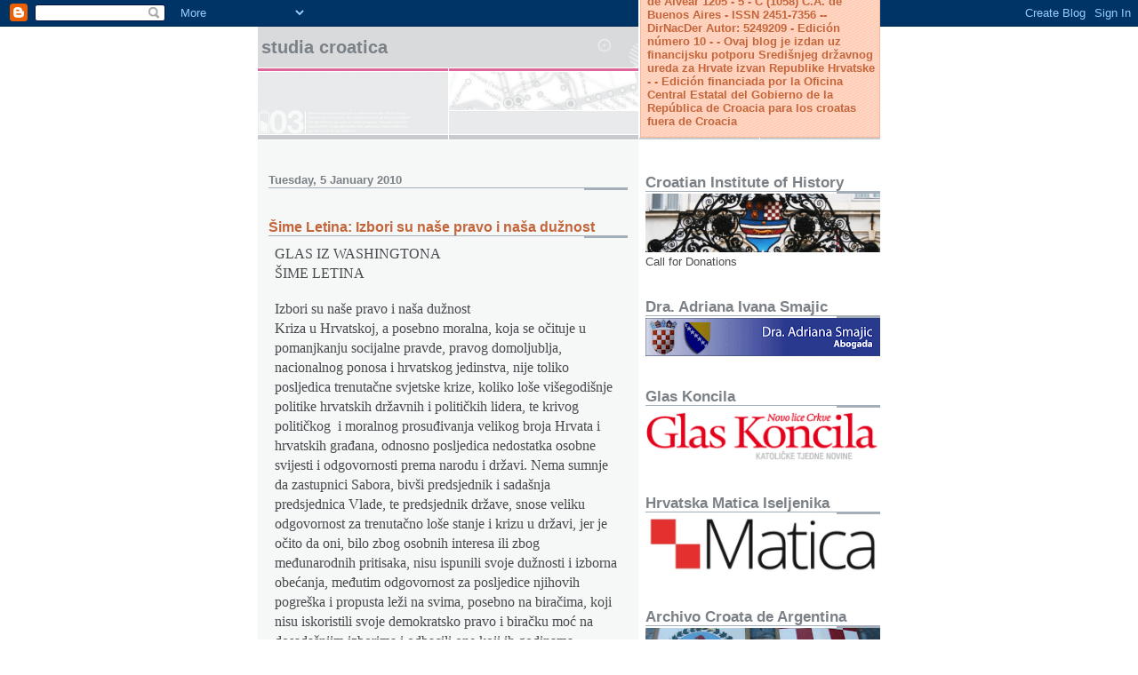

--- FILE ---
content_type: text/html; charset=UTF-8
request_url: https://studiacroatica.blogspot.com/2010/01/sime-letina-izbori-su-nase-pravo-i-nasa.html
body_size: 17858
content:
<!DOCTYPE html>
<html dir='ltr'>
<head>
<link href='https://www.blogger.com/static/v1/widgets/2944754296-widget_css_bundle.css' rel='stylesheet' type='text/css'/>
<meta content='text/html; charset=UTF-8' http-equiv='Content-Type'/>
<meta content='blogger' name='generator'/>
<link href='https://studiacroatica.blogspot.com/favicon.ico' rel='icon' type='image/x-icon'/>
<link href='http://studiacroatica.blogspot.com/2010/01/sime-letina-izbori-su-nase-pravo-i-nasa.html' rel='canonical'/>
<link rel="alternate" type="application/atom+xml" title="Studia Croatica - Atom" href="https://studiacroatica.blogspot.com/feeds/posts/default" />
<link rel="alternate" type="application/rss+xml" title="Studia Croatica - RSS" href="https://studiacroatica.blogspot.com/feeds/posts/default?alt=rss" />
<link rel="service.post" type="application/atom+xml" title="Studia Croatica - Atom" href="https://www.blogger.com/feeds/6805361163881228457/posts/default" />

<link rel="alternate" type="application/atom+xml" title="Studia Croatica - Atom" href="https://studiacroatica.blogspot.com/feeds/6559498718242792349/comments/default" />
<!--Can't find substitution for tag [blog.ieCssRetrofitLinks]-->
<meta content='http://studiacroatica.blogspot.com/2010/01/sime-letina-izbori-su-nase-pravo-i-nasa.html' property='og:url'/>
<meta content='Šime Letina: Izbori su naše pravo i naša dužnost' property='og:title'/>
<meta content='  GLAS IZ WASHINGTONA  ŠIME LETINA   Izbori su naše pravo i naša du ž nost  Kriza u Hrvatskoj, a posebno moralna, koja se o č ituje u ...' property='og:description'/>
<title>Studia Croatica: Šime Letina: Izbori su naše pravo i naša dužnost</title>
<style id='page-skin-1' type='text/css'><!--
/*
* -----------------------------------------------------
* Blogger Template Style
* Name:     Snapshot: Madder
* Date:     27 Feb 2004
* Updated by: Blogger Team
* ------------------------------------------------------ */
/* -- basic html elements -- */
body {
padding: 0;
margin: 0;
font-size: small;
color: #474B4E;
background: #fff;
text-align: center;
}
a {
color: #DD6599;
font-weight: bold;
text-decoration: none;
}
a:visited {
color: #D6A0B6;
}
a:hover {
text-decoration: underline;
color: #FD0570;
}
h1 {
margin: 0;
color: #7B8186;
font-size: 1.5em;
text-transform: lowercase;
}
h1 a, h1 a:link, h1 a:visited {
color: #7B8186;
}
h2, #comments h4 {
font-size: 1em;
margin-top: 2em;
margin-right: 0;
margin-bottom: 0;
margin-left: 0;
color: #7B8186;
background: transparent url(https://resources.blogblog.com/blogblog/data/snapshot/bg-header1_left.gif) bottom right no-repeat;
padding-bottom: 2px;
}
h3 {
font-size: 1em;
margin-top: 2em;
margin-right: 0;
margin-bottom: 0;
margin-left: 0;
background: transparent url(https://resources.blogblog.com/blogblog/data/snapshot/bg-header1_left.gif) bottom right no-repeat;
padding-bottom: 2px;
}
h4, h5 {
font-size: 0.9em;
text-transform: lowercase;
letter-spacing: 2px;
}
h5 {
color: #7B8186;
}
h6 {
font-size: 0.8em;
text-transform: uppercase;
letter-spacing: 2px;
}
p {
margin-top: 0;
margin-right: 0;
margin-bottom: 1em;
margin-left: 0;
}
img, form {
border: 0; margin: 0;
}
/* -- layout -- */
#outer-wrapper {
width: 700px;
margin: 0 auto;
text-align: left;
font: normal normal 100% Helvetica, Arial, sans-serif;
background: #fff url(https://resources.blogblog.com/blogblog/data/snapshot/bg-body_left.gif) left top repeat-y;
}
#header-wrapper {
background: #D8DADC url(https://resources.blogblog.com/blogblog/data/snapshot/bg-headerdiv_left.gif) left top repeat-y;
position: relative;
_height: 0;
}
.descriptionwrapper {
background: #fff url(https://resources.blogblog.com/blogblog/data/snapshot/bg-sidebar.gif) 1px 0 no-repeat;
width: 264px;
padding-top: 0;
padding-right: 0;
padding-bottom: 0;
padding-left: 8px;
margin-top: 1px;
margin-right: 0;
margin-bottom: 2px;
margin-left: 0;
position: absolute;
bottom: 0px;
right: 0px;
}
.description {
border: 1px solid #F3B89D;
background: #FFD1BC url(https://resources.blogblog.com/blogblog/data/snapshot/bg-profile.gif);
padding-top: 10px;
padding-right: 0;
padding-bottom: 10px;
padding-left: 7px;
margin-top: 4px;
margin-right: 0;
margin-bottom: 0;
margin-left: -6px;
color: #C4663B;
font-weight: bold;
}
#header-inner {
background: transparent url(https://resources.blogblog.com/blogblog/data/snapshot/header-01_left.gif) bottom left no-repeat;
_height: 0;
}
#main-wrapper {
line-height: 1.4;
float: left;
padding: 10px 12px;
border-top: solid 1px #fff;
width: 428px;
word-wrap: break-word; /* fix for long text breaking sidebar float in IE */
overflow: hidden;     /* fix for long non-text content breaking IE sidebar float */
/* Tantek hack - http://www.tantek.com/CSS/Examples/boxmodelhack.html */
voice-family: "\"}\"";
voice-family: inherit;
width: 404px;
}
/* IE5 hack */
#main {}
#sidebar {
float:right;
border-top: solid 1px #fff;
padding-top: 4px;
padding-right: 0;
padding-bottom: 0;
padding-left: 7px;
background: #fff;
width: 264px;
word-wrap: break-word; /* fix for long text breaking sidebar float in IE */
overflow: hidden;     /* fix for long non-text content breaking IE sidebar float */
}
#footer {
clear: both;
background: #E9EAEB url(https://resources.blogblog.com/blogblog/data/snapshot/bg-footer_left.gif) bottom left no-repeat;
border-top: solid 1px #fff;
min-height: 15px;
}
/* -- header style -- */
#header h1 {
padding-top: 12px;
padding-right: 0;
padding-bottom: 92px;
padding-left: 4px;
width: 557px;
line-height: normal;
}
/* -- content area style -- */
#main {
line-height: 1.4;
}
.post h3 {
font-size: 1.2em;
margin-bottom: 0;
color: #C4663B;
}
.post h3 a,
.post h3 a:visited {
color: #C4663B;
}
.post {
clear: both;
margin-bottom: 4em;
}
.post-footer .post-author,
.post-footer .post-timestamp {
color: #B4BABE;
}
.uncustomized-post-template .post-author,
.uncustomized-post-template .post-timestamp {
float: left;
margin-right: 4px;
}
.uncustomized-post-template .post-footer .comment-link {
float: right;
margin-left: 4px;
}
.post img, table.tr-caption-container {
border: 1px solid #E3E4E4;
padding: 2px;
background: #fff;
}
.tr-caption-container img {
border: none;
padding: 0;
}
.deleted-comment {
font-style:italic;
color:gray;
}
.feed-links {
clear: both;
line-height: 2.5em;
}
#blog-pager-newer-link {
float: left;
}
#blog-pager-older-link {
float: right;
}
#blog-pager {
text-align: center;
}
.comment-footer {
margin-bottom: 10px;
}
/* -- sidebar style -- */
.sidebar .widget {
margin-top: 1.3em;
margin-right: 0;
margin-bottom: 0.5em;
margin-left: 0;
}
.sidebar h2 {
font-size: 1.3em;
}
.sidebar dl {
margin-top: 0;
margin-right: 0;
margin-bottom: 10px;
margin-left: 0;
}
.sidebar ul {
list-style: none;
margin: 0;
padding: 0;
}
.sidebar li {
padding-bottom: 5px;
line-height: 1
}
.main .widget .clear {
clear: both;
}
/* -- sidebar style -- */
#footer p {
margin: 0;
padding: 12px 8px;
font-size: 0.9em;
}
.profile-textblock {
margin-left: 0;
clear: both;
}
.profile-img {
float: left;
margin-top: 0;
margin-right: 10px;
margin-bottom: 5px;
margin-left: 0;
border: 1px solid #7C78B5;
padding: 4px;
}
/** Page structure tweaks for layout editor wireframe */
body#layout #header-wrapper {
margin-top: 0;
}
body#layout #main-wrapper {
padding:0;
}

--></style>
<link href='https://www.blogger.com/dyn-css/authorization.css?targetBlogID=6805361163881228457&amp;zx=0e98bf7a-640d-4077-be87-91a4c2e66cfb' media='none' onload='if(media!=&#39;all&#39;)media=&#39;all&#39;' rel='stylesheet'/><noscript><link href='https://www.blogger.com/dyn-css/authorization.css?targetBlogID=6805361163881228457&amp;zx=0e98bf7a-640d-4077-be87-91a4c2e66cfb' rel='stylesheet'/></noscript>
<meta name='google-adsense-platform-account' content='ca-host-pub-1556223355139109'/>
<meta name='google-adsense-platform-domain' content='blogspot.com'/>

<!-- data-ad-client=ca-pub-1650946286938732 -->

</head>
<body>
<div class='navbar section' id='navbar'><div class='widget Navbar' data-version='1' id='Navbar1'><script type="text/javascript">
    function setAttributeOnload(object, attribute, val) {
      if(window.addEventListener) {
        window.addEventListener('load',
          function(){ object[attribute] = val; }, false);
      } else {
        window.attachEvent('onload', function(){ object[attribute] = val; });
      }
    }
  </script>
<div id="navbar-iframe-container"></div>
<script type="text/javascript" src="https://apis.google.com/js/platform.js"></script>
<script type="text/javascript">
      gapi.load("gapi.iframes:gapi.iframes.style.bubble", function() {
        if (gapi.iframes && gapi.iframes.getContext) {
          gapi.iframes.getContext().openChild({
              url: 'https://www.blogger.com/navbar/6805361163881228457?po\x3d6559498718242792349\x26origin\x3dhttps://studiacroatica.blogspot.com',
              where: document.getElementById("navbar-iframe-container"),
              id: "navbar-iframe"
          });
        }
      });
    </script><script type="text/javascript">
(function() {
var script = document.createElement('script');
script.type = 'text/javascript';
script.src = '//pagead2.googlesyndication.com/pagead/js/google_top_exp.js';
var head = document.getElementsByTagName('head')[0];
if (head) {
head.appendChild(script);
}})();
</script>
</div></div>
<div id='outer-wrapper'><div id='wrap2'>
<!-- skip links for text browsers -->
<span id='skiplinks' style='display:none;'>
<a href='#main'>skip to main </a> |
      <a href='#sidebar'>skip to sidebar</a>
</span>
<div id='header-wrapper'>
<div class='header section' id='header'><div class='widget Header' data-version='1' id='Header1'>
<div id='header-inner'>
<div class='titlewrapper'>
<h1 class='title'>
<a href='https://studiacroatica.blogspot.com/'>
Studia Croatica
</a>
</h1>
</div>
<div class='descriptionwrapper'>
<p class='description'><span>Studia Croatica
- Editores responsables: José M. Vrljičak joza.vrljicak@gmail.com  - Adriana I. Smajić adriana.smajic@gmail.com - 
Marcelo T. de Alvear 1205 - 5 - C (1058) C.A. de Buenos Aires - ISSN 2451-7356 -- DirNacDer Autor: 5249209 - Edición número 10 - - 
Ovaj blog je izdan uz financijsku potporu Središnjeg državnog ureda za Hrvate izvan Republike Hrvatske - -
Edición financiada por la Oficina Central Estatal del Gobierno de la República de Croacia para los croatas fuera de Croacia
</span></p>
</div>
</div>
</div></div>
</div>
<div id='content-wrapper'>
<div id='crosscol-wrapper' style='text-align:center'>
<div class='crosscol no-items section' id='crosscol'></div>
</div>
<div id='main-wrapper'>
<div class='main section' id='main'><div class='widget Blog' data-version='1' id='Blog1'>
<div class='blog-posts hfeed'>

          <div class="date-outer">
        
<h2 class='date-header'><span>Tuesday, 5 January 2010</span></h2>

          <div class="date-posts">
        
<div class='post-outer'>
<div class='post hentry uncustomized-post-template' itemprop='blogPost' itemscope='itemscope' itemtype='http://schema.org/BlogPosting'>
<meta content='6805361163881228457' itemprop='blogId'/>
<meta content='6559498718242792349' itemprop='postId'/>
<a name='6559498718242792349'></a>
<h3 class='post-title entry-title' itemprop='name'>
Šime Letina: Izbori su naše pravo i naša dužnost
</h3>
<div class='post-header'>
<div class='post-header-line-1'></div>
</div>
<div class='post-body entry-content' id='post-body-6559498718242792349' itemprop='description articleBody'>
<div style="margin: 1ex;">
<div>
<span style="font-family: Times New Roman; font-size: medium;">GLAS IZ WASHINGTONA</span><br />
<span style="font-family: Times New Roman; font-size: medium;">ŠIME LETINA</span><br />
<br />
<span style="font-family: Times New Roman; font-size: medium;">Izbori su naše pravo i naša du</span><span style="font-family: WP MultinationalA Roman; font-size: medium;">ž</span><span style="font-family: Times New Roman; font-size: medium;">nost</span><br />
<span style="font-family: Times New Roman; font-size: medium;">Kriza u Hrvatskoj, a posebno moralna, koja se o</span><span style="font-family: WP MultinationalA Roman; font-size: medium;">č</span><span style="font-family: Times New Roman; font-size: medium;">ituje u pomanjkanju socijalne pravde, pravog domoljublja, nacionalnog ponosa i hrvatskog jedinstva, nije toliko posljedica trenuta</span><span style="font-family: WP MultinationalA Roman; font-size: medium;">č</span><span style="font-family: Times New Roman; font-size: medium;">ne svjetske krize, koliko loše višegodišnje politike hrvatskih dr</span><span style="font-family: WP MultinationalA Roman; font-size: medium;">ž</span><span style="font-family: Times New Roman; font-size: medium;">avnih i politi</span><span style="font-family: WP MultinationalA Roman; font-size: medium;">č</span><span style="font-family: Times New Roman; font-size: medium;">kih lidera, te krivog politi</span><span style="font-family: WP MultinationalA Roman; font-size: medium;">č</span><span style="font-family: Times New Roman; font-size: medium;">kog&nbsp; i moralnog prosu</span><span style="font-family: WP MultinationalA Roman; font-size: medium;">đ</span><span style="font-family: Times New Roman; font-size: medium;">ivanja velikog broja Hrvata i hrvatskih gra</span><span style="font-family: WP MultinationalA Roman; font-size: medium;">đ</span><span style="font-family: Times New Roman; font-size: medium;">ana, odnosno posljedica nedostatka osobne svijesti i odgovornosti prema narodu i dr</span><span style="font-family: WP MultinationalA Roman; font-size: medium;">ž</span><span style="font-family: Times New Roman; font-size: medium;">avi. Nema sumnje da zastupnici Sabora, bivši predsjednik i sadašnja predsjednica Vlade, te predsjednik dr</span><span style="font-family: WP MultinationalA Roman; font-size: medium;">ž</span><span style="font-family: Times New Roman; font-size: medium;">ave, snose veliku odgovornost za trenuta</span><span style="font-family: WP MultinationalA Roman; font-size: medium;">č</span><span style="font-family: Times New Roman; font-size: medium;">no loše stanje i krizu u dr</span><span style="font-family: WP MultinationalA Roman; font-size: medium;">ž</span><span style="font-family: Times New Roman; font-size: medium;">avi, jer je o</span><span style="font-family: WP MultinationalA Roman; font-size: medium;">č</span><span style="font-family: Times New Roman; font-size: medium;">ito da oni, bilo zbog osobnih interesa ili zbog&nbsp; me</span><span style="font-family: WP MultinationalA Roman; font-size: medium;">đ</span><span style="font-family: Times New Roman; font-size: medium;">unarodnih pritisaka, nisu ispunili svoje du</span><span style="font-family: WP MultinationalA Roman; font-size: medium;">ž</span><span style="font-family: Times New Roman; font-size: medium;">nosti i izborna obe</span><span style="font-family: WP MultinationalA Roman; font-size: medium;">ć</span><span style="font-family: Times New Roman; font-size: medium;">anja, me</span><span style="font-family: WP MultinationalA Roman; font-size: medium;">đ</span><span style="font-family: Times New Roman; font-size: medium;">utim odgovornost za posljedice njihovih pogreška i propusta le</span><span style="font-family: WP MultinationalA Roman; font-size: medium;">ž</span><span style="font-family: Times New Roman; font-size: medium;">i na svima, posebno na bira</span><span style="font-family: WP MultinationalA Roman; font-size: medium;">č</span><span style="font-family: Times New Roman; font-size: medium;">ima, koji nisu iskoristili svoje demokratsko pravo i bira</span><span style="font-family: WP MultinationalA Roman; font-size: medium;">č</span><span style="font-family: Times New Roman; font-size: medium;">ku mo</span><span style="font-family: WP MultinationalA Roman; font-size: medium;">ć</span><span style="font-family: Times New Roman; font-size: medium;"> na dosadašnjim izborima i odbacili one koji ih godinama izigravaju. Hrvati su, na</span><span style="font-family: WP MultinationalA Roman; font-size: medium;">ž</span><span style="font-family: Times New Roman; font-size: medium;">alost, skloni ponavljanju pogrešaka. Iako u Hrvatskoj još ne postoji potpuna demokracija, </span><span style="font-family: WP MultinationalA Roman; font-size: medium;">č</span><span style="font-family: Times New Roman; font-size: medium;">injenica je da u njoj ne postoji ni (nekadašnja) komunisti</span><span style="font-family: WP MultinationalA Roman; font-size: medium;">č</span><span style="font-family: Times New Roman; font-size: medium;">ka diktatura s kojom bi se moglo lagano opravdati krizu i odbaciti vlastitu odgovornost za tu krizu, ali postoji komunisti</span><span style="font-family: WP MultinationalA Roman; font-size: medium;">č</span><span style="font-family: Times New Roman; font-size: medium;">ki mentalitet i ponašanje koji utje</span><span style="font-family: WP MultinationalA Roman; font-size: medium;">č</span><span style="font-family: Times New Roman; font-size: medium;">u na moralno rasu</span><span style="font-family: WP MultinationalA Roman; font-size: medium;">đ</span><span style="font-family: Times New Roman; font-size: medium;">ivanje ljudi i sputavaju svaki pozitivni napredak u Hrvatskoj. Po tom ponašanju sve je dopušteno, ako to osobno godi i koristi.&nbsp; U Hrvatskoj nitko ne voli bivše komuniste i jugoslavene, ali </span><span style="font-family: WP MultinationalA Roman; font-size: medium;">ć</span><span style="font-family: Times New Roman; font-size: medium;">e Hrvati na izborima radije glasati za njih zbog njihovoga iskustva, ste</span><span style="font-family: WP MultinationalA Roman; font-size: medium;">č</span><span style="font-family: Times New Roman; font-size: medium;">enog u bivšem komunisti</span><span style="font-family: WP MultinationalA Roman; font-size: medium;">č</span><span style="font-family: Times New Roman; font-size: medium;">kom sistemu,&nbsp; nego za hrvatske domoljube bez politi</span><span style="font-family: WP MultinationalA Roman; font-size: medium;">č</span><span style="font-family: Times New Roman; font-size: medium;">kog iskustva. Svi pri</span><span style="font-family: WP MultinationalA Roman; font-size: medium;">ž</span><span style="font-family: Times New Roman; font-size: medium;">eljkuju demokraciju, ali su rijetki oni koji je prihva</span><span style="font-family: WP MultinationalA Roman; font-size: medium;">ć</span><span style="font-family: Times New Roman; font-size: medium;">aju i prakticiraju. U podsvijesti velikog broja Hrvata još uvijek dominira nakaradna ideja da politika nije za poštene. Hrvati ne vole gospodina Mesi</span><span style="font-family: WP MultinationalA Roman; font-size: medium;">ć</span><span style="font-family: Times New Roman; font-size: medium;">a, a dva puta su ga izabrali za predsjednika. Mnogi jednostavno ne mogu shvatiti da ponašanje u kojem je uvijek netko drugi kriv pripada prošlosti i da samo u diktaturi sve zasluge i odgovornost pripadaju jednoj osobi, diktatoru, kao što je bio slu</span><span style="font-family: WP MultinationalA Roman; font-size: medium;">č</span><span style="font-family: Times New Roman; font-size: medium;">aj Tita, dok u demokratskom društvu zasluge i odgovornost pripadaju svima. Nije lako prekinuti s lošim i dugogodišnjim navikama i mentalitetom, posebno ako smo s njima odrasli. Od 1945. pa do 1990. godine, u Titovoj jugoslavensko-komunisti</span><span style="font-family: WP MultinationalA Roman; font-size: medium;">č</span><span style="font-family: Times New Roman; font-size: medium;">koj diktaturi Hrvati su bili izlo</span><span style="font-family: WP MultinationalA Roman; font-size: medium;">ž</span><span style="font-family: Times New Roman; font-size: medium;">eni la</span><span style="font-family: WP MultinationalA Roman; font-size: medium;">ž</span><span style="font-family: Times New Roman; font-size: medium;">noj propagandi. Hrvatski narod je bio tu</span><span style="font-family: WP MultinationalA Roman; font-size: medium;">č</span><span style="font-family: Times New Roman; font-size: medium;">en i uništavan u svim njegovim bitnim </span><span style="font-family: WP MultinationalA Roman; font-size: medium;">ž</span><span style="font-family: Times New Roman; font-size: medium;">ivotnim kategorijama. Njegove </span><span style="font-family: WP MultinationalA Roman; font-size: medium;">ž</span><span style="font-family: Times New Roman; font-size: medium;">ivotne varijante, nacionalna, vjerska i kulturna, trebale su ustupiti mjesto jugoslavenskoj (velikosrpskoj i svetosavskoj) ideji, u kojoj bi hrvatska nacionalna, vjerska i kulturna obilje</span><span style="font-family: WP MultinationalA Roman; font-size: medium;">ž</span><span style="font-family: Times New Roman; font-size: medium;">ja potpuno nestala. To je bila ideja vodilja jugoslavensko-partizanskog rata od 1941. do1945. s kojim se danas ponose naši samozvani antifašisti. Po</span><span style="font-family: WP MultinationalA Roman; font-size: medium;">č</span><span style="font-family: Times New Roman; font-size: medium;">etkom devedesetih godina, u doba Domovinskog rata i neposredno nakon hrvatske pobjede, izgledalo je da su Hrvati potpuno odbacili komunisti</span><span style="font-family: WP MultinationalA Roman; font-size: medium;">č</span><span style="font-family: Times New Roman; font-size: medium;">ki totalitarizam i s njime antihrvatsku i antivjersku politiku bivše Jugoslavije, no ubrzo, poslije odlaska s politi</span><span style="font-family: WP MultinationalA Roman; font-size: medium;">č</span><span style="font-family: Times New Roman; font-size: medium;">ke scene predsjednika dr. Franje Tu</span><span style="font-family: WP MultinationalA Roman; font-size: medium;">đ</span><span style="font-family: Times New Roman; font-size: medium;">mana, mnogi Hrvati pod pritiskom pojedinaca, odanih bivšoj Jugoslaviji i njezinom sistemu, podlegli su starim navikama i uvjerenjima. Ta napast je danas&nbsp; vidljiva u ponašanju i politi</span><span style="font-family: WP MultinationalA Roman; font-size: medium;">č</span><span style="font-family: Times New Roman; font-size: medium;">kim razmišljanima nekih hrvatskih politi</span><span style="font-family: WP MultinationalA Roman; font-size: medium;">č</span><span style="font-family: Times New Roman; font-size: medium;">ara i predsjedni</span><span style="font-family: WP MultinationalA Roman; font-size: medium;">č</span><span style="font-family: Times New Roman; font-size: medium;">kih kandidata, pa i onih koji nikada nisu bili </span><span style="font-family: WP MultinationalA Roman; font-size: medium;">č</span><span style="font-family: Times New Roman; font-size: medium;">lanovi Partije. Na jednom od nedavnih su</span><span style="font-family: WP MultinationalA Roman; font-size: medium;">č</span><span style="font-family: Times New Roman; font-size: medium;">eljavanja u kojem su sudjelovali predsjedni</span><span style="font-family: WP MultinationalA Roman; font-size: medium;">č</span><span style="font-family: Times New Roman; font-size: medium;">ki kandidati Vesna Škare-O</span><span style="font-family: WP MultinationalA Roman; font-size: medium;">ž</span><span style="font-family: Times New Roman; font-size: medium;">bolt, Vesna Pusi</span><span style="font-family: WP MultinationalA Roman; font-size: medium;">ć</span><span style="font-family: Times New Roman; font-size: medium;">, Andrija Hebrang i Ivo Josipovi</span><span style="font-family: WP MultinationalA Roman; font-size: medium;">ć</span><span style="font-family: Times New Roman; font-size: medium;">, kao po dogovoru, svi </span><span style="font-family: WP MultinationalA Roman; font-size: medium;">č</span><span style="font-family: Times New Roman; font-size: medium;">etvero su izjavili da bi, ako budu izabrani, pru</span><span style="font-family: WP MultinationalA Roman; font-size: medium;">ž</span><span style="font-family: Times New Roman; font-size: medium;">ili ruku Fidel Castru i da se ne bi odrekli Josipa Broza Tita, a Andrija Hebrang tu privr</span><span style="font-family: WP MultinationalA Roman; font-size: medium;">ž</span><span style="font-family: Times New Roman; font-size: medium;">enost bivšem diktatoru i zlo</span><span style="font-family: WP MultinationalA Roman; font-size: medium;">č</span><span style="font-family: Times New Roman; font-size: medium;">incu opravdava da &#8220;ništa što je u interesu Hrvatske nije mu strano, pa ni Tito&#8221;.&nbsp; Nitko se od njih ne bi odrekao Tita, ali se svi </span><span style="font-family: WP MultinationalA Roman; font-size: medium;">č</span><span style="font-family: Times New Roman; font-size: medium;">etvero spremno odri</span><span style="font-family: WP MultinationalA Roman; font-size: medium;">č</span><span style="font-family: Times New Roman; font-size: medium;">u hrvatskog pjeva</span><span style="font-family: WP MultinationalA Roman; font-size: medium;">č</span><span style="font-family: Times New Roman; font-size: medium;">a Marka Perkovi</span><span style="font-family: WP MultinationalA Roman; font-size: medium;">ć</span><span style="font-family: Times New Roman; font-size: medium;">a Thompsona. Iako to Marku Perkovi</span><span style="font-family: WP MultinationalA Roman; font-size: medium;">ć</span><span style="font-family: Times New Roman; font-size: medium;">u Thompsonu mo</span><span style="font-family: WP MultinationalA Roman; font-size: medium;">ž</span><span style="font-family: Times New Roman; font-size: medium;">e biti na ponos, jer oni koji su za Tita ne mogu biti na strani hrvatskih domoljuba, </span><span style="font-family: WP MultinationalA Roman; font-size: medium;">č</span><span style="font-family: Times New Roman; font-size: medium;">udno je da baš svi prihva</span><span style="font-family: WP MultinationalA Roman; font-size: medium;">ć</span><span style="font-family: Times New Roman; font-size: medium;">aju Tita, &#8220;najve</span><span style="font-family: WP MultinationalA Roman; font-size: medium;">ć</span><span style="font-family: Times New Roman; font-size: medium;">eg ubojicu Hrvata&#8221;, kako ga je nazvao dr. Andrija Hebrang, a ogra</span><span style="font-family: WP MultinationalA Roman; font-size: medium;">đ</span><span style="font-family: Times New Roman; font-size: medium;">uju se od Hrvata koji u svojim pjesmama poti</span><span style="font-family: WP MultinationalA Roman; font-size: medium;">č</span><span style="font-family: Times New Roman; font-size: medium;">e mlade na ljubav prema Bogu i domovini. Hrvatski narod nije se borio za dr</span><span style="font-family: WP MultinationalA Roman; font-size: medium;">ž</span><span style="font-family: Times New Roman; font-size: medium;">avu u kojoj bi predsjednik dr</span><span style="font-family: WP MultinationalA Roman; font-size: medium;">ž</span><span style="font-family: Times New Roman; font-size: medium;">ave odlu</span><span style="font-family: WP MultinationalA Roman; font-size: medium;">č</span><span style="font-family: Times New Roman; font-size: medium;">ivao što Hrvat kao pojedinac i vjernik mo</span><span style="font-family: WP MultinationalA Roman; font-size: medium;">ž</span><span style="font-family: Times New Roman; font-size: medium;">e i smije re</span><span style="font-family: WP MultinationalA Roman; font-size: medium;">ć</span><span style="font-family: Times New Roman; font-size: medium;">i ili pjevati. Bila bi to negacija njegove narodne i osobne slobode. On </span><span style="font-family: WP MultinationalA Roman; font-size: medium;">ž</span><span style="font-family: Times New Roman; font-size: medium;">eli dr</span><span style="font-family: WP MultinationalA Roman; font-size: medium;">ž</span><span style="font-family: Times New Roman; font-size: medium;">avu u kojoj </span><span style="font-family: WP MultinationalA Roman; font-size: medium;">ć</span><span style="font-family: Times New Roman; font-size: medium;">e,&nbsp; preko svojih, slobodnom voljom,&nbsp; izabranih saborskih zastupnika, odlu</span><span style="font-family: WP MultinationalA Roman; font-size: medium;">č</span><span style="font-family: Times New Roman; font-size: medium;">ivati o vlastitoj sudbini, dr</span><span style="font-family: WP MultinationalA Roman; font-size: medium;">ž</span><span style="font-family: Times New Roman; font-size: medium;">avu u kojoj </span><span style="font-family: WP MultinationalA Roman; font-size: medium;">ć</span><span style="font-family: Times New Roman; font-size: medium;">e svaki Hrvat i svaki hrvatski gra</span><span style="font-family: WP MultinationalA Roman; font-size: medium;">đ</span><span style="font-family: Times New Roman; font-size: medium;">anin imati punu slobodu i jednaka prava, bez obzira na njegovu politi</span><span style="font-family: WP MultinationalA Roman; font-size: medium;">č</span><span style="font-family: Times New Roman; font-size: medium;">ku, vjersku i nacionalnu pripadnost. Zašto je to strano i neprihvatljivo hrvatskim predsjedni</span><span style="font-family: WP MultinationalA Roman; font-size: medium;">č</span><span style="font-family: Times New Roman; font-size: medium;">kim kandidatima i zašto tisak i ostala sredstva javnog priop</span><span style="font-family: WP MultinationalA Roman; font-size: medium;">ć</span><span style="font-family: Times New Roman; font-size: medium;">avanja u Hrvatskoj šute o apsurdnim izjavama i ponašanju ve</span><span style="font-family: WP MultinationalA Roman; font-size: medium;">ć</span><span style="font-family: Times New Roman; font-size: medium;">ine hrvatskih politi</span><span style="font-family: WP MultinationalA Roman; font-size: medium;">č</span><span style="font-family: Times New Roman; font-size: medium;">ara? Pogledajmo ovaj primjer. Skoro u isto vrijeme, dok su predsjedni</span><span style="font-family: WP MultinationalA Roman; font-size: medium;">č</span><span style="font-family: Times New Roman; font-size: medium;">ki kandidati isticali svoju privr</span><span style="font-family: WP MultinationalA Roman; font-size: medium;">ž</span><span style="font-family: Times New Roman; font-size: medium;">enost Josipu Brozu Titi, bivši vo</span><span style="font-family: WP MultinationalA Roman; font-size: medium;">đ</span><span style="font-family: Times New Roman; font-size: medium;">a poljskog sindikata &#8220;Solidarnost&#8221; i prvi postkomunisti</span><span style="font-family: WP MultinationalA Roman; font-size: medium;">č</span><span style="font-family: Times New Roman; font-size: medium;">ki predsjednik Poljske od 1990. do 1995., Lech Walesa na konferenciji, koja je odr</span><span style="font-family: WP MultinationalA Roman; font-size: medium;">ž</span><span style="font-family: Times New Roman; font-size: medium;">ana u Zagrebu pod naslovom &#8220;Raspad komunizma u Europi: 1989-2009., 20 godina poslije&#8221;, javno je upozorio da &#8220;zbog budu</span><span style="font-family: WP MultinationalA Roman; font-size: medium;">ć</span><span style="font-family: Times New Roman; font-size: medium;">nosti treba raskrstiti s komunisti</span><span style="font-family: WP MultinationalA Roman; font-size: medium;">č</span><span style="font-family: Times New Roman; font-size: medium;">kim zlo</span><span style="font-family: WP MultinationalA Roman; font-size: medium;">č</span><span style="font-family: Times New Roman; font-size: medium;">incima kako nikome više ne bi palo na pamet po</span><span style="font-family: WP MultinationalA Roman; font-size: medium;">č</span><span style="font-family: Times New Roman; font-size: medium;">initi nešto tako. Nad zlo</span><span style="font-family: WP MultinationalA Roman; font-size: medium;">č</span><span style="font-family: Times New Roman; font-size: medium;">incima treba izvršiti lustraciju. Oni ne smiju sudjelovati u vlasti, kao niti u obrazovanom procesu. Ljude treba uvjeriti da je sloboda bolja od su</span><span style="font-family: WP MultinationalA Roman; font-size: medium;">ž</span><span style="font-family: Times New Roman; font-size: medium;">anjstva&#8221;. Hrvati su mu se divili, a u pozdravnom govoru u ime hrvatske vlade ministar kulture Bo</span><span style="font-family: WP MultinationalA Roman; font-size: medium;">ž</span><span style="font-family: Times New Roman; font-size: medium;">o Biskupi</span><span style="font-family: WP MultinationalA Roman; font-size: medium;">ć</span><span style="font-family: Times New Roman; font-size: medium;">, koji pripada HDZ-u kao i Andrija Hebrang, javno je rekao da je Walesa&nbsp; &#8220;poljski tsunami koji mete komunizam sa svjetske pozornice&#8221;. Hebrang i Biskupi</span><span style="font-family: WP MultinationalA Roman; font-size: medium;">ć</span><span style="font-family: Times New Roman; font-size: medium;">, dva politi</span><span style="font-family: WP MultinationalA Roman; font-size: medium;">č</span><span style="font-family: Times New Roman; font-size: medium;">ka istomišljenika, koji nastupaju i govore u ime iste organizacije i u ime iste Vlade daju dvije potpuno suprotne i razli</span><span style="font-family: WP MultinationalA Roman; font-size: medium;">č</span><span style="font-family: Times New Roman; font-size: medium;">ite izjave. Jedan je za </span><span style="font-family: WP MultinationalA Roman; font-size: medium;">č</span><span style="font-family: Times New Roman; font-size: medium;">uvanje Titova mita, a drugi javno hvali stranca koji u glavnom gradu Hrvatske poziva Hrvate da zauvijek raskrste s Titom i ostalim komunisti</span><span style="font-family: WP MultinationalA Roman; font-size: medium;">č</span><span style="font-family: Times New Roman; font-size: medium;">kim zlo</span><span style="font-family: WP MultinationalA Roman; font-size: medium;">č</span><span style="font-family: Times New Roman; font-size: medium;">incima. </span><span style="font-family: WP MultinationalA Roman; font-size: medium;">Č</span><span style="font-family: Times New Roman; font-size: medium;">iji stav od njih dvojice prihva</span><span style="font-family: WP MultinationalA Roman; font-size: medium;">ć</span><span style="font-family: Times New Roman; font-size: medium;">a predsjednica Vlade i </span><span style="font-family: WP MultinationalA Roman; font-size: medium;">č</span><span style="font-family: Times New Roman; font-size: medium;">lanovi HDZ-a? Bilo bi dobro znati tko još uz Hebranga u HDZ-u misli da je Tito u interesu Hrvatske? Uz nacionalno svijesne i </span><span style="font-family: WP MultinationalA Roman; font-size: medium;">č</span><span style="font-family: Times New Roman; font-size: medium;">asne pojedince, Crkva je, izgleda, jedina ustanova u Hrvatskoj koja vidi i shva</span><span style="font-family: WP MultinationalA Roman; font-size: medium;">ć</span><span style="font-family: Times New Roman; font-size: medium;">a politi</span><span style="font-family: WP MultinationalA Roman; font-size: medium;">č</span><span style="font-family: Times New Roman; font-size: medium;">ku zbrku u koju nas svojim nedore</span><span style="font-family: WP MultinationalA Roman; font-size: medium;">č</span><span style="font-family: Times New Roman; font-size: medium;">enim i zamagljenim, a naj</span><span style="font-family: WP MultinationalA Roman; font-size: medium;">č</span><span style="font-family: Times New Roman; font-size: medium;">eš</span><span style="font-family: WP MultinationalA Roman; font-size: medium;">ć</span><span style="font-family: Times New Roman; font-size: medium;">e proturije</span><span style="font-family: WP MultinationalA Roman; font-size: medium;">č</span><span style="font-family: Times New Roman; font-size: medium;">nim izjavama,&nbsp; guraju predsjedni</span><span style="font-family: WP MultinationalA Roman; font-size: medium;">č</span><span style="font-family: Times New Roman; font-size: medium;">ki kandidati. Mnogi od njih su bez vizije i bez politi</span><span style="font-family: WP MultinationalA Roman; font-size: medium;">č</span><span style="font-family: Times New Roman; font-size: medium;">kih, gospodarskih i moralnih kvalifikacija da budu na </span><span style="font-family: WP MultinationalA Roman; font-size: medium;">č</span><span style="font-family: Times New Roman; font-size: medium;">elu dr</span><span style="font-family: WP MultinationalA Roman; font-size: medium;">ž</span><span style="font-family: Times New Roman; font-size: medium;">ave. </span><span style="font-family: WP MultinationalA Roman; font-size: medium;">Č</span><span style="font-family: Times New Roman; font-size: medium;">lanovi Hrvatske biskupske konferencije, u </span><span style="font-family: WP MultinationalA Roman; font-size: medium;">ž</span><span style="font-family: Times New Roman; font-size: medium;">elji da hrvatskim gra</span><span style="font-family: WP MultinationalA Roman; font-size: medium;">đ</span><span style="font-family: Times New Roman; font-size: medium;">anima, posebno vjernicima, pomognu u donošenju va</span><span style="font-family: WP MultinationalA Roman; font-size: medium;">ž</span><span style="font-family: Times New Roman; font-size: medium;">ne izborne odluke i da ih potaknu na razmišljanje kakvog predsjednika Hrvatska treba, objavili su u ponedjeljak 23. studenoga svoju poruku koju su vjernici mogli dobiti u obliku letka.&nbsp; U toj poruci hrvatski biskupi su iznijeli &#8220;kriterije po kojima mogu vjernici i drugi ljudi dobre volje do</span><span style="font-family: WP MultinationalA Roman; font-size: medium;">ć</span><span style="font-family: Times New Roman; font-size: medium;">i do ve</span><span style="font-family: WP MultinationalA Roman; font-size: medium;">ć</span><span style="font-family: Times New Roman; font-size: medium;">e jasno</span><span style="font-family: WP MultinationalA Roman; font-size: medium;">ć</span><span style="font-family: Times New Roman; font-size: medium;">e tko bi trebao biti kandidat&#8221;. Po tim kriterijima o</span><span style="font-family: WP MultinationalA Roman; font-size: medium;">č</span><span style="font-family: Times New Roman; font-size: medium;">ekuje se od predsjedni</span><span style="font-family: WP MultinationalA Roman; font-size: medium;">č</span><span style="font-family: Times New Roman; font-size: medium;">kog kandidata &#8220;da odra</span><span style="font-family: WP MultinationalA Roman; font-size: medium;">ž</span><span style="font-family: Times New Roman; font-size: medium;">ava dr</span><span style="font-family: WP MultinationalA Roman; font-size: medium;">ž</span><span style="font-family: Times New Roman; font-size: medium;">avni</span><span style="font-family: WP MultinationalA Roman; font-size: medium;">č</span><span style="font-family: Times New Roman; font-size: medium;">ku mudrost i sposobnost; da svojim pristupom i stavovima o</span><span style="font-family: WP MultinationalA Roman; font-size: medium;">č</span><span style="font-family: Times New Roman; font-size: medium;">ituje ljubav prema domovini, da nije predstavnik samo nekih gra</span><span style="font-family: WP MultinationalA Roman; font-size: medium;">đ</span><span style="font-family: Times New Roman; font-size: medium;">ana i njihovih nazora, dakle samo onih koji se s njime ideološki sla</span><span style="font-family: WP MultinationalA Roman; font-size: medium;">ž</span><span style="font-family: Times New Roman; font-size: medium;">u; da je zauzet da subjekti vlasti na primjeren na</span><span style="font-family: WP MultinationalA Roman; font-size: medium;">č</span><span style="font-family: Times New Roman; font-size: medium;">in vrše njima povjerenu zada</span><span style="font-family: WP MultinationalA Roman; font-size: medium;">ć</span><span style="font-family: Times New Roman; font-size: medium;">u imaju</span><span style="font-family: WP MultinationalA Roman; font-size: medium;">ć</span><span style="font-family: Times New Roman; font-size: medium;">i na srcu slu</span><span style="font-family: WP MultinationalA Roman; font-size: medium;">ž</span><span style="font-family: Times New Roman; font-size: medium;">enje drugima, naro</span><span style="font-family: WP MultinationalA Roman; font-size: medium;">č</span><span style="font-family: Times New Roman; font-size: medium;">ito najugro</span><span style="font-family: WP MultinationalA Roman; font-size: medium;">ž</span><span style="font-family: Times New Roman; font-size: medium;">enijima; da prepoznaje na koji se na</span><span style="font-family: WP MultinationalA Roman; font-size: medium;">č</span><span style="font-family: Times New Roman; font-size: medium;">in treba </span><span style="font-family: WP MultinationalA Roman; font-size: medium;">č</span><span style="font-family: Times New Roman; font-size: medium;">uvati hrvatsku suverenost i prepoznatljivost njezinih vrijednosti....&#8221; (Glas Koncila, 5. 12. 2009).&nbsp;&nbsp;&nbsp; </span><br />
<span style="font-family: Times New Roman; font-size: medium;">Hrvati i hrvatski gra</span><span style="font-family: WP MultinationalA Roman; font-size: medium;">đ</span><span style="font-family: Times New Roman; font-size: medium;">ani du</span><span style="font-family: WP MultinationalA Roman; font-size: medium;">ž</span><span style="font-family: Times New Roman; font-size: medium;">ni su pratiti izbornu predsjedni</span><span style="font-family: WP MultinationalA Roman; font-size: medium;">č</span><span style="font-family: Times New Roman; font-size: medium;">ku utrku, upoznati program i stavove svih kandidata i na temelju ste</span><span style="font-family: WP MultinationalA Roman; font-size: medium;">č</span><span style="font-family: Times New Roman; font-size: medium;">enih informacija po svojoj vlastitoj savijesti dati svoj glas onomu za koga misle da </span><span style="font-family: WP MultinationalA Roman; font-size: medium;">ć</span><span style="font-family: Times New Roman; font-size: medium;">e biti na korist i ponos Hrvatskoj i svima nama. Njihove izjave treba usporediti s njihovim </span><span style="font-family: WP MultinationalA Roman; font-size: medium;">ž</span><span style="font-family: Times New Roman; font-size: medium;">ivotnim ponašanjem. Nemojmo zaboraviti &#8220;da se u predizbornoj kampanji predsjedni</span><span style="font-family: WP MultinationalA Roman; font-size: medium;">č</span><span style="font-family: Times New Roman; font-size: medium;">ki kandidati na razli</span><span style="font-family: WP MultinationalA Roman; font-size: medium;">č</span><span style="font-family: Times New Roman; font-size: medium;">ite na</span><span style="font-family: WP MultinationalA Roman; font-size: medium;">č</span><span style="font-family: Times New Roman; font-size: medium;">ine dodvoravaju bira</span><span style="font-family: WP MultinationalA Roman; font-size: medium;">č</span><span style="font-family: Times New Roman; font-size: medium;">ima, da ih svim sredstvima </span><span style="font-family: WP MultinationalA Roman; font-size: medium;">ž</span><span style="font-family: Times New Roman; font-size: medium;">ele pridobiti za sebe, za &#8216;svoje programe&#8217;, ipak i u tom &#8216;osvajanju&#8217; bira</span><span style="font-family: WP MultinationalA Roman; font-size: medium;">č</span><span style="font-family: Times New Roman; font-size: medium;">a morala bi postojati granica da ne budu povrije</span><span style="font-family: WP MultinationalA Roman; font-size: medium;">đ</span><span style="font-family: Times New Roman; font-size: medium;">eni istina i dobar ukus. Naime u hrvatskom društvu ima veoma mnogo licemjerja, pretvaranja, presvla</span><span style="font-family: WP MultinationalA Roman; font-size: medium;">č</span><span style="font-family: Times New Roman; font-size: medium;">enja kaputa, la</span><span style="font-family: WP MultinationalA Roman; font-size: medium;">ž</span><span style="font-family: Times New Roman; font-size: medium;">nog predstavljanja i obmanjivanja svih izvan uskog interesnog kruga, pa bi katoli</span><span style="font-family: WP MultinationalA Roman; font-size: medium;">č</span><span style="font-family: Times New Roman; font-size: medium;">ki vjernici, kao i drugi ljudi dobre volje, najprije trebali procijeniti razinu vjerodostojnosti predsjedni</span><span style="font-family: WP MultinationalA Roman; font-size: medium;">č</span><span style="font-family: Times New Roman; font-size: medium;">kih kandidata koji ih zanimaju, odnosno izme</span><span style="font-family: WP MultinationalA Roman; font-size: medium;">đ</span><span style="font-family: Times New Roman; font-size: medium;">u kojih </span><span style="font-family: WP MultinationalA Roman; font-size: medium;">ć</span><span style="font-family: Times New Roman; font-size: medium;">e se odlu</span><span style="font-family: WP MultinationalA Roman; font-size: medium;">č</span><span style="font-family: Times New Roman; font-size: medium;">ivati kome dati svoj glas&#8221;, upozorava nas Ivan Mikleni</span><span style="font-family: WP MultinationalA Roman; font-size: medium;">ć</span><span style="font-family: Times New Roman; font-size: medium;"> u istom Glasu Koncila. Svaki hrvatski bira</span><span style="font-family: WP MultinationalA Roman; font-size: medium;">č</span><span style="font-family: Times New Roman; font-size: medium;"> prije izbora trebao bi znati </span><span style="font-family: WP MultinationalA Roman; font-size: medium;">ž</span><span style="font-family: Times New Roman; font-size: medium;">ivot, politi</span><span style="font-family: WP MultinationalA Roman; font-size: medium;">č</span><span style="font-family: Times New Roman; font-size: medium;">ke stavove i moralne kvalitete svih predsjedni</span><span style="font-family: WP MultinationalA Roman; font-size: medium;">č</span><span style="font-family: Times New Roman; font-size: medium;">kih kandidata, a to su: Milan Bandi</span><span style="font-family: WP MultinationalA Roman; font-size: medium;">ć</span><span style="font-family: Times New Roman; font-size: medium;">, Andrija Hebrang, Ivo Josipovi</span><span style="font-family: WP MultinationalA Roman; font-size: medium;">ć</span><span style="font-family: Times New Roman; font-size: medium;">, Josip Jur</span><span style="font-family: WP MultinationalA Roman; font-size: medium;">č</span><span style="font-family: Times New Roman; font-size: medium;">evi</span><span style="font-family: WP MultinationalA Roman; font-size: medium;">ć</span><span style="font-family: Times New Roman; font-size: medium;">, Damir Kajin, Boris Mikši</span><span style="font-family: WP MultinationalA Roman; font-size: medium;">ć</span><span style="font-family: Times New Roman; font-size: medium;">, Dragan Primorac, Vesna Pusi</span><span style="font-family: WP MultinationalA Roman; font-size: medium;">ć</span><span style="font-family: Times New Roman; font-size: medium;">, Vesna Škare O</span><span style="font-family: WP MultinationalA Roman; font-size: medium;">ž</span><span style="font-family: Times New Roman; font-size: medium;">bolt, Miroslav Tu</span><span style="font-family: WP MultinationalA Roman; font-size: medium;">đ</span><span style="font-family: Times New Roman; font-size: medium;">man, Nadan Vidoševi</span><span style="font-family: WP MultinationalA Roman; font-size: medium;">ć</span><span style="font-family: Times New Roman; font-size: medium;"> i Slavko Vukši</span><span style="font-family: WP MultinationalA Roman; font-size: medium;">ć</span><span style="font-family: Times New Roman; font-size: medium;">. Dadnemo li svoj glas na dan izbora kandidatu za kojeg mislimo da bi kao predsjednik vodio više ra</span><span style="font-family: WP MultinationalA Roman; font-size: medium;">č</span><span style="font-family: Times New Roman; font-size: medium;">una o Hrvatskoj i hrvatskim interesima nego o svojim vlastitim i svoje stranke, kandidatu koji bi kao predsjednik odva</span><span style="font-family: WP MultinationalA Roman; font-size: medium;">ž</span><span style="font-family: Times New Roman; font-size: medium;">no i razborito na svim me</span><span style="font-family: WP MultinationalA Roman; font-size: medium;">đ</span><span style="font-family: Times New Roman; font-size: medium;">unarodnim forumima i u svim prigodama branio interese svoje zemlje i svoga naroda, kandidatu koji bi svojim politi</span><span style="font-family: WP MultinationalA Roman; font-size: medium;">č</span><span style="font-family: Times New Roman; font-size: medium;">kim stavovima i ponašanjem poticao sve hrvatske gra</span><span style="font-family: WP MultinationalA Roman; font-size: medium;">đ</span><span style="font-family: Times New Roman; font-size: medium;">ane da budu vrijedni, pravedni, pošteni i ponosni, bez obzira da li </span><span style="font-family: WP MultinationalA Roman; font-size: medium;">ć</span><span style="font-family: Times New Roman; font-size: medium;">e taj kandidat pobjediti ili ne, mo</span><span style="font-family: WP MultinationalA Roman; font-size: medium;">ć</span><span style="font-family: Times New Roman; font-size: medium;">i </span><span style="font-family: WP MultinationalA Roman; font-size: medium;">ć</span><span style="font-family: Times New Roman; font-size: medium;">emo re</span><span style="font-family: WP MultinationalA Roman; font-size: medium;">ć</span><span style="font-family: Times New Roman; font-size: medium;">i da smo ispunili svoju&nbsp; hrvatsku i gra</span><span style="font-family: WP MultinationalA Roman; font-size: medium;">đ</span><span style="font-family: Times New Roman; font-size: medium;">ansku du</span><span style="font-family: WP MultinationalA Roman; font-size: medium;">ž</span><span style="font-family: Times New Roman; font-size: medium;">nost.</span><br />
- - - - - - - - - - - - - - - Aviso - - - - - - Advertisement - - - - - Oglas- - - - - - - - - - - - - -<br />
<br />
<br />
Servicios jurídicos &#8211; Traducciones &#8211; Propiedades inmuebles &#8211; Bienes raíces &#8211;Sucesiones &#8211; Poderes &#8211; Inscripción de propiedades &#8211; Contratos &#8211; Testamentos<br />
<br />
Legal services: Civil and commercial &#8211; Translations &#8211; Real Estate &#8211; Probate Proceedings &#8211; Powers of Attorney &#8211; Property registration &#8211; Contracts &#8211; Wills<br />
<br />
Pravne usluge &#8211; Prijevodi &#8211; Nekretnine &#8211; Ostavinski postupci &#8211; Punomoći &#8211; Upis pravo vlasništva &#8211; Ugovori&#8211; Oporuke<br />
<br />
Dra. Adriana Smajic &#8211; Abogada y Traductora pública de idioma croata &#8211; Attorney at Law &#8211; Odvjetnica &#8211; Abogado croata &#8211; Traductor croata <a href="http://www.adrianasmajic.blogspot.com/">http://www.adrianasmajic.blogspot.com/</a> &nbsp;<a href="mailto:adriana.smajic@gmail.com">adriana.smajic@gmail.com</a> <br />
<br />
Joza Vrljicak &#8211; Master in Economics (Concordia U, Montreal) <a href="mailto:joza.vrljicak@gmail.com">joza.vrljicak@gmail.com</a> <br />
<br />
(+54-11) 4811-8706 (+54-911) 6564-9585 (+54-911) 5112-0000</div>
</div>
<div style='clear: both;'></div>
</div>
<div class='post-footer'>
<div class='post-footer-line post-footer-line-1'>
<span class='post-author vcard'>
Posted by
<span class='fn' itemprop='author' itemscope='itemscope' itemtype='http://schema.org/Person'>
<meta content='https://www.blogger.com/profile/07417136432922135328' itemprop='url'/>
<a class='g-profile' href='https://www.blogger.com/profile/07417136432922135328' rel='author' title='author profile'>
<span itemprop='name'>Studia Croatica</span>
</a>
</span>
</span>
<span class='post-timestamp'>
at
<meta content='http://studiacroatica.blogspot.com/2010/01/sime-letina-izbori-su-nase-pravo-i-nasa.html' itemprop='url'/>
<a class='timestamp-link' href='https://studiacroatica.blogspot.com/2010/01/sime-letina-izbori-su-nase-pravo-i-nasa.html' rel='bookmark' title='permanent link'><abbr class='published' itemprop='datePublished' title='2010-01-05T12:33:00-08:00'>12:33</abbr></a>
</span>
<span class='post-comment-link'>
</span>
<span class='post-icons'>
<span class='item-action'>
<a href='https://www.blogger.com/email-post/6805361163881228457/6559498718242792349' title='Email Post'>
<img alt='' class='icon-action' height='13' src='https://resources.blogblog.com/img/icon18_email.gif' width='18'/>
</a>
</span>
<span class='item-control blog-admin pid-180772644'>
<a href='https://www.blogger.com/post-edit.g?blogID=6805361163881228457&postID=6559498718242792349&from=pencil' title='Edit Post'>
<img alt='' class='icon-action' height='18' src='https://resources.blogblog.com/img/icon18_edit_allbkg.gif' width='18'/>
</a>
</span>
</span>
<div class='post-share-buttons goog-inline-block'>
</div>
</div>
<div class='post-footer-line post-footer-line-2'>
<span class='post-labels'>
</span>
</div>
<div class='post-footer-line post-footer-line-3'>
<span class='post-location'>
</span>
</div>
</div>
</div>
<div class='comments' id='comments'>
<a name='comments'></a>
<h4>No comments:</h4>
<div id='Blog1_comments-block-wrapper'>
<dl class='avatar-comment-indent' id='comments-block'>
</dl>
</div>
<p class='comment-footer'>
<a href='https://www.blogger.com/comment/fullpage/post/6805361163881228457/6559498718242792349' onclick=''>Post a Comment</a>
</p>
</div>
</div>
<div class='inline-ad'>
<script async src="//pagead2.googlesyndication.com/pagead/js/adsbygoogle.js"></script>
<!-- studiacroatica_main_Blog1_1x1_as -->
<ins class="adsbygoogle"
     style="display:block"
     data-ad-client="ca-pub-1650946286938732"
     data-ad-host="ca-host-pub-1556223355139109"
     data-ad-host-channel="L0007"
     data-ad-slot="9127270400"
     data-ad-format="auto"></ins>
<script>
(adsbygoogle = window.adsbygoogle || []).push({});
</script>
</div>

        </div></div>
      
</div>
<div class='blog-pager' id='blog-pager'>
<span id='blog-pager-newer-link'>
<a class='blog-pager-newer-link' href='https://studiacroatica.blogspot.com/2010/01/domagoj-ante-petric-ascenso-de-milan.html' id='Blog1_blog-pager-newer-link' title='Newer Post'>Newer Post</a>
</span>
<span id='blog-pager-older-link'>
<a class='blog-pager-older-link' href='https://studiacroatica.blogspot.com/2010/01/ante-beljo-no-salir-votar-es-suicidio.html' id='Blog1_blog-pager-older-link' title='Older Post'>Older Post</a>
</span>
<a class='home-link' href='https://studiacroatica.blogspot.com/'>Home</a>
</div>
<div class='clear'></div>
<div class='post-feeds'>
<div class='feed-links'>
Subscribe to:
<a class='feed-link' href='https://studiacroatica.blogspot.com/feeds/6559498718242792349/comments/default' target='_blank' type='application/atom+xml'>Post Comments (Atom)</a>
</div>
</div>
</div></div>
</div>
<div id='sidebar-wrapper'>
<div class='sidebar section' id='sidebar'><div class='widget Image' data-version='1' id='Image10'>
<h2>Croatian Institute of History</h2>
<div class='widget-content'>
<a href='https://studiacroatica.blogspot.com/2020/06/croatian-institute-of-history-call-for.html'>
<img alt='Croatian Institute of History' height='68' id='Image10_img' src='https://blogger.googleusercontent.com/img/b/R29vZ2xl/AVvXsEgiwpe7Y6Ulc_N2bZRA_AwnewFXvORGqPJHsmc9-8NSYA6THyej1vR-pdVgAr3Tjba5gaIbI55Ns6aFJFO3W0dmM_I7e-mNcBcvocgwyjREIoqT2ujaX264v9FutaxkAyMHUV7r5QoUAJE/s1600/opex.jpg' width='271'/>
</a>
<br/>
<span class='caption'>Call for Donations</span>
</div>
<div class='clear'></div>
</div><div class='widget Image' data-version='1' id='Image1'>
<h2>Dra. Adriana Ivana Smajic</h2>
<div class='widget-content'>
<a href='http://adrianasmajic.blogspot.com'>
<img alt='Dra. Adriana Ivana Smajic' height='43' id='Image1_img' src='https://blogger.googleusercontent.com/img/b/R29vZ2xl/AVvXsEhvAbqwep1o7MGMzlKGONuIp1LwZVj-n9hwgax32IpZ5VpaNAom2IIxUhCzGScgxSHVLCelfxs8vRpRRQU3vmLg5F_RvSEYxRdYutRkI1nUWNDP2hDIMlPKL3vgkMn8EqEz1cFjpIcX0paH/s264/smajic1.gif' width='264'/>
</a>
<br/>
</div>
<div class='clear'></div>
</div><div class='widget Image' data-version='1' id='Image8'>
<h2>Glas Koncila</h2>
<div class='widget-content'>
<a href='https://www.glas-koncila.hr/'>
<img alt='Glas Koncila' height='63' id='Image8_img' src='https://blogger.googleusercontent.com/img/b/R29vZ2xl/AVvXsEh2hIhrT62rVjZp2O5kwZwH88h-jZTQg0rGJ_As5p8MhqG2mYrYkGBb6tQn60WU-xSFP8ySnz-ziPI7myKWr1pok_13n_YDkRZr17qRfBTCGIWyakby1RtvITPYcoD8P4kUUlgFnGEHJpo/s271/glas_koncila.png' width='271'/>
</a>
<br/>
</div>
<div class='clear'></div>
</div><div class='widget Image' data-version='1' id='Image7'>
<h2>Hrvatska Matica Iseljenika</h2>
<div class='widget-content'>
<a href='https://matis.hr/'>
<img alt='Hrvatska Matica Iseljenika' height='71' id='Image7_img' src='https://blogger.googleusercontent.com/img/b/R29vZ2xl/AVvXsEjdfgV4Y64sjqh7C0uuatdiy7tVfwghJ645cSyM73L-QbecvjBKWKzsFxaQe8eujANFQ144Qyp4hXTbMTCQsvSqQreKCFX0FM52Dv-cR3VVO44FUvmYl05Lm-KULFtp8TjxMsOCzKXNKUo/s1600/matica.jpg' width='271'/>
</a>
<br/>
</div>
<div class='clear'></div>
</div><div class='widget Image' data-version='1' id='Image6'>
<h2>Archivo Croata de Argentina</h2>
<div class='widget-content'>
<a href='http://www.studiacroatica.org/museum/museum.htm'>
<img alt='Archivo Croata de Argentina' height='73' id='Image6_img' src='https://blogger.googleusercontent.com/img/b/R29vZ2xl/AVvXsEg0NODn_vGNJz7tow2qHU4H-DLsQ8-yerEU_iUi2vY5kj7W_tKVxmQbkcYsZoOEzWERpjwJi65Nl1qFBcTEVUsK79BAHVJzSuPk5OMz-hxGKkp2vXqDpeDnwqvULVcLIt09oCEbgBejOkE/s271/escudos1cut.jpg' width='271'/>
</a>
<br/>
</div>
<div class='clear'></div>
</div><div class='widget Image' data-version='1' id='Image3'>
<h2>Institut Ivo Pilar</h2>
<div class='widget-content'>
<a href='https://www.pilar.hr/'>
<img alt='Institut Ivo Pilar' height='145' id='Image3_img' src='https://blogger.googleusercontent.com/img/b/R29vZ2xl/AVvXsEgkdix0hjUx2wPT9y5JhwL6PtD1pgZTTDl38RxPCcg7ni7_uQ8RJp7wYozZtAymap-fSc6v2LRyuHh_bF-derP-s6-E8HO9RLC9KIMIkI8-4pLCU03fAH8JZs-mlxfW49pWEHRUotKadDM/s271/ivo_pilar_cut.jpg' width='271'/>
</a>
<br/>
</div>
<div class='clear'></div>
</div><div class='widget Image' data-version='1' id='Image4'>
<h2>Glas Hrvatske</h2>
<div class='widget-content'>
<a href='https://glashrvatske.hrt.hr/hr/'>
<img alt='Glas Hrvatske' height='77' id='Image4_img' src='https://blogger.googleusercontent.com/img/b/R29vZ2xl/AVvXsEiL_Q-Wq2uV37P-TUXBRe0j35ozQTZVakDhwbm7IDzlUuXniR6edsD4B3jwIobdj1h3h7cR8EtX_pjFXVW9qg30Mzsk9PR0zJ9SbPzZyePNvXDh-ffSgYYr4C8h3AUPcn0w40p1CVZPbZE/s271/glas_hrvatske_.jpg' width='271'/>
</a>
<br/>
</div>
<div class='clear'></div>
</div><div class='widget Image' data-version='1' id='Image5'>
<h2>Croatian World Network</h2>
<div class='widget-content'>
<a href='http://croatia.org'>
<img alt='Croatian World Network' height='75' id='Image5_img' src='https://blogger.googleusercontent.com/img/b/R29vZ2xl/AVvXsEgG1wyl8sAajxIqGi4JHVIuc1B-XA95YGD3yUjOxsl1yXBxJC9U2ujbMarGX6j6eMJhGUL1clJ29BKBqYwqzKZq59cfVz4RNhUjj68bWdCbFmDHibVRfRto3NqE0JopiBXepB2K2nPPAH0/s1600/croatiaorg.gif' width='173'/>
</a>
<br/>
</div>
<div class='clear'></div>
</div><div class='widget Image' data-version='1' id='Image2'>
<h2>Acta Croatica</h2>
<div class='widget-content'>
<a href='https://actacroatica.com/hr/'>
<img alt='Acta Croatica' height='70' id='Image2_img' src='https://blogger.googleusercontent.com/img/b/R29vZ2xl/AVvXsEjtq1EVD2J5ZhmJ6VlB1-y06_Zs_6EiRmqPXq-1fq5_Xif_koUfJsZqZi6r2JhtuD9_9ham72qPOow6-Gdi5N7evoApkSDge5NkTe3Swuz76VUeRhI2CJz7yY30ACmxa7NE326uC5oevJ8/s271/acta4.jpg' width='257'/>
</a>
<br/>
</div>
<div class='clear'></div>
</div><div class='widget Image' data-version='1' id='Image9'>
<h2>Restaurant Dobar Tek</h2>
<div class='widget-content'>
<a href='http://http://www.comidascroatas.com.ar/'>
<img alt='Restaurant Dobar Tek' height='124' id='Image9_img' src='https://blogger.googleusercontent.com/img/b/R29vZ2xl/AVvXsEhSNG7G8XZbZ_TFffAEz-aT3FuTsZMtIK92GUZsuN-yHyyVotOMhyphenhypheniqpQs0NVkzFnq8MAlLu-9XQweSWH7oSgr62ldByMpYu6n9u5tIBq0UWPkVv1r9RqeIgPpEGEsF121aAmJPov8cySqi/s264/dobar2.jpg' width='264'/>
</a>
<br/>
</div>
<div class='clear'></div>
</div><div class='widget BlogArchive' data-version='1' id='BlogArchive1'>
<h2>Blog Archive</h2>
<div class='widget-content'>
<div id='ArchiveList'>
<div id='BlogArchive1_ArchiveList'>
<ul class='hierarchy'>
<li class='archivedate collapsed'>
<a class='toggle' href='javascript:void(0)'>
<span class='zippy'>

        &#9658;&#160;
      
</span>
</a>
<a class='post-count-link' href='https://studiacroatica.blogspot.com/2026/'>
2026
</a>
<span class='post-count' dir='ltr'>(2)</span>
<ul class='hierarchy'>
<li class='archivedate collapsed'>
<a class='toggle' href='javascript:void(0)'>
<span class='zippy'>

        &#9658;&#160;
      
</span>
</a>
<a class='post-count-link' href='https://studiacroatica.blogspot.com/2026/01/'>
January
</a>
<span class='post-count' dir='ltr'>(2)</span>
</li>
</ul>
</li>
</ul>
<ul class='hierarchy'>
<li class='archivedate collapsed'>
<a class='toggle' href='javascript:void(0)'>
<span class='zippy'>

        &#9658;&#160;
      
</span>
</a>
<a class='post-count-link' href='https://studiacroatica.blogspot.com/2025/'>
2025
</a>
<span class='post-count' dir='ltr'>(9)</span>
<ul class='hierarchy'>
<li class='archivedate collapsed'>
<a class='toggle' href='javascript:void(0)'>
<span class='zippy'>

        &#9658;&#160;
      
</span>
</a>
<a class='post-count-link' href='https://studiacroatica.blogspot.com/2025/12/'>
December
</a>
<span class='post-count' dir='ltr'>(1)</span>
</li>
</ul>
<ul class='hierarchy'>
<li class='archivedate collapsed'>
<a class='toggle' href='javascript:void(0)'>
<span class='zippy'>

        &#9658;&#160;
      
</span>
</a>
<a class='post-count-link' href='https://studiacroatica.blogspot.com/2025/11/'>
November
</a>
<span class='post-count' dir='ltr'>(1)</span>
</li>
</ul>
<ul class='hierarchy'>
<li class='archivedate collapsed'>
<a class='toggle' href='javascript:void(0)'>
<span class='zippy'>

        &#9658;&#160;
      
</span>
</a>
<a class='post-count-link' href='https://studiacroatica.blogspot.com/2025/10/'>
October
</a>
<span class='post-count' dir='ltr'>(2)</span>
</li>
</ul>
<ul class='hierarchy'>
<li class='archivedate collapsed'>
<a class='toggle' href='javascript:void(0)'>
<span class='zippy'>

        &#9658;&#160;
      
</span>
</a>
<a class='post-count-link' href='https://studiacroatica.blogspot.com/2025/07/'>
July
</a>
<span class='post-count' dir='ltr'>(1)</span>
</li>
</ul>
<ul class='hierarchy'>
<li class='archivedate collapsed'>
<a class='toggle' href='javascript:void(0)'>
<span class='zippy'>

        &#9658;&#160;
      
</span>
</a>
<a class='post-count-link' href='https://studiacroatica.blogspot.com/2025/05/'>
May
</a>
<span class='post-count' dir='ltr'>(3)</span>
</li>
</ul>
<ul class='hierarchy'>
<li class='archivedate collapsed'>
<a class='toggle' href='javascript:void(0)'>
<span class='zippy'>

        &#9658;&#160;
      
</span>
</a>
<a class='post-count-link' href='https://studiacroatica.blogspot.com/2025/02/'>
February
</a>
<span class='post-count' dir='ltr'>(1)</span>
</li>
</ul>
</li>
</ul>
<ul class='hierarchy'>
<li class='archivedate collapsed'>
<a class='toggle' href='javascript:void(0)'>
<span class='zippy'>

        &#9658;&#160;
      
</span>
</a>
<a class='post-count-link' href='https://studiacroatica.blogspot.com/2024/'>
2024
</a>
<span class='post-count' dir='ltr'>(6)</span>
<ul class='hierarchy'>
<li class='archivedate collapsed'>
<a class='toggle' href='javascript:void(0)'>
<span class='zippy'>

        &#9658;&#160;
      
</span>
</a>
<a class='post-count-link' href='https://studiacroatica.blogspot.com/2024/07/'>
July
</a>
<span class='post-count' dir='ltr'>(2)</span>
</li>
</ul>
<ul class='hierarchy'>
<li class='archivedate collapsed'>
<a class='toggle' href='javascript:void(0)'>
<span class='zippy'>

        &#9658;&#160;
      
</span>
</a>
<a class='post-count-link' href='https://studiacroatica.blogspot.com/2024/06/'>
June
</a>
<span class='post-count' dir='ltr'>(1)</span>
</li>
</ul>
<ul class='hierarchy'>
<li class='archivedate collapsed'>
<a class='toggle' href='javascript:void(0)'>
<span class='zippy'>

        &#9658;&#160;
      
</span>
</a>
<a class='post-count-link' href='https://studiacroatica.blogspot.com/2024/04/'>
April
</a>
<span class='post-count' dir='ltr'>(1)</span>
</li>
</ul>
<ul class='hierarchy'>
<li class='archivedate collapsed'>
<a class='toggle' href='javascript:void(0)'>
<span class='zippy'>

        &#9658;&#160;
      
</span>
</a>
<a class='post-count-link' href='https://studiacroatica.blogspot.com/2024/02/'>
February
</a>
<span class='post-count' dir='ltr'>(2)</span>
</li>
</ul>
</li>
</ul>
<ul class='hierarchy'>
<li class='archivedate collapsed'>
<a class='toggle' href='javascript:void(0)'>
<span class='zippy'>

        &#9658;&#160;
      
</span>
</a>
<a class='post-count-link' href='https://studiacroatica.blogspot.com/2023/'>
2023
</a>
<span class='post-count' dir='ltr'>(8)</span>
<ul class='hierarchy'>
<li class='archivedate collapsed'>
<a class='toggle' href='javascript:void(0)'>
<span class='zippy'>

        &#9658;&#160;
      
</span>
</a>
<a class='post-count-link' href='https://studiacroatica.blogspot.com/2023/10/'>
October
</a>
<span class='post-count' dir='ltr'>(1)</span>
</li>
</ul>
<ul class='hierarchy'>
<li class='archivedate collapsed'>
<a class='toggle' href='javascript:void(0)'>
<span class='zippy'>

        &#9658;&#160;
      
</span>
</a>
<a class='post-count-link' href='https://studiacroatica.blogspot.com/2023/05/'>
May
</a>
<span class='post-count' dir='ltr'>(1)</span>
</li>
</ul>
<ul class='hierarchy'>
<li class='archivedate collapsed'>
<a class='toggle' href='javascript:void(0)'>
<span class='zippy'>

        &#9658;&#160;
      
</span>
</a>
<a class='post-count-link' href='https://studiacroatica.blogspot.com/2023/04/'>
April
</a>
<span class='post-count' dir='ltr'>(2)</span>
</li>
</ul>
<ul class='hierarchy'>
<li class='archivedate collapsed'>
<a class='toggle' href='javascript:void(0)'>
<span class='zippy'>

        &#9658;&#160;
      
</span>
</a>
<a class='post-count-link' href='https://studiacroatica.blogspot.com/2023/03/'>
March
</a>
<span class='post-count' dir='ltr'>(1)</span>
</li>
</ul>
<ul class='hierarchy'>
<li class='archivedate collapsed'>
<a class='toggle' href='javascript:void(0)'>
<span class='zippy'>

        &#9658;&#160;
      
</span>
</a>
<a class='post-count-link' href='https://studiacroatica.blogspot.com/2023/02/'>
February
</a>
<span class='post-count' dir='ltr'>(1)</span>
</li>
</ul>
<ul class='hierarchy'>
<li class='archivedate collapsed'>
<a class='toggle' href='javascript:void(0)'>
<span class='zippy'>

        &#9658;&#160;
      
</span>
</a>
<a class='post-count-link' href='https://studiacroatica.blogspot.com/2023/01/'>
January
</a>
<span class='post-count' dir='ltr'>(2)</span>
</li>
</ul>
</li>
</ul>
<ul class='hierarchy'>
<li class='archivedate collapsed'>
<a class='toggle' href='javascript:void(0)'>
<span class='zippy'>

        &#9658;&#160;
      
</span>
</a>
<a class='post-count-link' href='https://studiacroatica.blogspot.com/2022/'>
2022
</a>
<span class='post-count' dir='ltr'>(14)</span>
<ul class='hierarchy'>
<li class='archivedate collapsed'>
<a class='toggle' href='javascript:void(0)'>
<span class='zippy'>

        &#9658;&#160;
      
</span>
</a>
<a class='post-count-link' href='https://studiacroatica.blogspot.com/2022/12/'>
December
</a>
<span class='post-count' dir='ltr'>(3)</span>
</li>
</ul>
<ul class='hierarchy'>
<li class='archivedate collapsed'>
<a class='toggle' href='javascript:void(0)'>
<span class='zippy'>

        &#9658;&#160;
      
</span>
</a>
<a class='post-count-link' href='https://studiacroatica.blogspot.com/2022/11/'>
November
</a>
<span class='post-count' dir='ltr'>(2)</span>
</li>
</ul>
<ul class='hierarchy'>
<li class='archivedate collapsed'>
<a class='toggle' href='javascript:void(0)'>
<span class='zippy'>

        &#9658;&#160;
      
</span>
</a>
<a class='post-count-link' href='https://studiacroatica.blogspot.com/2022/10/'>
October
</a>
<span class='post-count' dir='ltr'>(1)</span>
</li>
</ul>
<ul class='hierarchy'>
<li class='archivedate collapsed'>
<a class='toggle' href='javascript:void(0)'>
<span class='zippy'>

        &#9658;&#160;
      
</span>
</a>
<a class='post-count-link' href='https://studiacroatica.blogspot.com/2022/08/'>
August
</a>
<span class='post-count' dir='ltr'>(1)</span>
</li>
</ul>
<ul class='hierarchy'>
<li class='archivedate collapsed'>
<a class='toggle' href='javascript:void(0)'>
<span class='zippy'>

        &#9658;&#160;
      
</span>
</a>
<a class='post-count-link' href='https://studiacroatica.blogspot.com/2022/05/'>
May
</a>
<span class='post-count' dir='ltr'>(3)</span>
</li>
</ul>
<ul class='hierarchy'>
<li class='archivedate collapsed'>
<a class='toggle' href='javascript:void(0)'>
<span class='zippy'>

        &#9658;&#160;
      
</span>
</a>
<a class='post-count-link' href='https://studiacroatica.blogspot.com/2022/04/'>
April
</a>
<span class='post-count' dir='ltr'>(1)</span>
</li>
</ul>
<ul class='hierarchy'>
<li class='archivedate collapsed'>
<a class='toggle' href='javascript:void(0)'>
<span class='zippy'>

        &#9658;&#160;
      
</span>
</a>
<a class='post-count-link' href='https://studiacroatica.blogspot.com/2022/03/'>
March
</a>
<span class='post-count' dir='ltr'>(2)</span>
</li>
</ul>
<ul class='hierarchy'>
<li class='archivedate collapsed'>
<a class='toggle' href='javascript:void(0)'>
<span class='zippy'>

        &#9658;&#160;
      
</span>
</a>
<a class='post-count-link' href='https://studiacroatica.blogspot.com/2022/02/'>
February
</a>
<span class='post-count' dir='ltr'>(1)</span>
</li>
</ul>
</li>
</ul>
<ul class='hierarchy'>
<li class='archivedate collapsed'>
<a class='toggle' href='javascript:void(0)'>
<span class='zippy'>

        &#9658;&#160;
      
</span>
</a>
<a class='post-count-link' href='https://studiacroatica.blogspot.com/2021/'>
2021
</a>
<span class='post-count' dir='ltr'>(25)</span>
<ul class='hierarchy'>
<li class='archivedate collapsed'>
<a class='toggle' href='javascript:void(0)'>
<span class='zippy'>

        &#9658;&#160;
      
</span>
</a>
<a class='post-count-link' href='https://studiacroatica.blogspot.com/2021/11/'>
November
</a>
<span class='post-count' dir='ltr'>(3)</span>
</li>
</ul>
<ul class='hierarchy'>
<li class='archivedate collapsed'>
<a class='toggle' href='javascript:void(0)'>
<span class='zippy'>

        &#9658;&#160;
      
</span>
</a>
<a class='post-count-link' href='https://studiacroatica.blogspot.com/2021/10/'>
October
</a>
<span class='post-count' dir='ltr'>(1)</span>
</li>
</ul>
<ul class='hierarchy'>
<li class='archivedate collapsed'>
<a class='toggle' href='javascript:void(0)'>
<span class='zippy'>

        &#9658;&#160;
      
</span>
</a>
<a class='post-count-link' href='https://studiacroatica.blogspot.com/2021/09/'>
September
</a>
<span class='post-count' dir='ltr'>(6)</span>
</li>
</ul>
<ul class='hierarchy'>
<li class='archivedate collapsed'>
<a class='toggle' href='javascript:void(0)'>
<span class='zippy'>

        &#9658;&#160;
      
</span>
</a>
<a class='post-count-link' href='https://studiacroatica.blogspot.com/2021/08/'>
August
</a>
<span class='post-count' dir='ltr'>(5)</span>
</li>
</ul>
<ul class='hierarchy'>
<li class='archivedate collapsed'>
<a class='toggle' href='javascript:void(0)'>
<span class='zippy'>

        &#9658;&#160;
      
</span>
</a>
<a class='post-count-link' href='https://studiacroatica.blogspot.com/2021/07/'>
July
</a>
<span class='post-count' dir='ltr'>(2)</span>
</li>
</ul>
<ul class='hierarchy'>
<li class='archivedate collapsed'>
<a class='toggle' href='javascript:void(0)'>
<span class='zippy'>

        &#9658;&#160;
      
</span>
</a>
<a class='post-count-link' href='https://studiacroatica.blogspot.com/2021/06/'>
June
</a>
<span class='post-count' dir='ltr'>(3)</span>
</li>
</ul>
<ul class='hierarchy'>
<li class='archivedate collapsed'>
<a class='toggle' href='javascript:void(0)'>
<span class='zippy'>

        &#9658;&#160;
      
</span>
</a>
<a class='post-count-link' href='https://studiacroatica.blogspot.com/2021/05/'>
May
</a>
<span class='post-count' dir='ltr'>(1)</span>
</li>
</ul>
<ul class='hierarchy'>
<li class='archivedate collapsed'>
<a class='toggle' href='javascript:void(0)'>
<span class='zippy'>

        &#9658;&#160;
      
</span>
</a>
<a class='post-count-link' href='https://studiacroatica.blogspot.com/2021/03/'>
March
</a>
<span class='post-count' dir='ltr'>(1)</span>
</li>
</ul>
<ul class='hierarchy'>
<li class='archivedate collapsed'>
<a class='toggle' href='javascript:void(0)'>
<span class='zippy'>

        &#9658;&#160;
      
</span>
</a>
<a class='post-count-link' href='https://studiacroatica.blogspot.com/2021/02/'>
February
</a>
<span class='post-count' dir='ltr'>(3)</span>
</li>
</ul>
</li>
</ul>
<ul class='hierarchy'>
<li class='archivedate collapsed'>
<a class='toggle' href='javascript:void(0)'>
<span class='zippy'>

        &#9658;&#160;
      
</span>
</a>
<a class='post-count-link' href='https://studiacroatica.blogspot.com/2020/'>
2020
</a>
<span class='post-count' dir='ltr'>(82)</span>
<ul class='hierarchy'>
<li class='archivedate collapsed'>
<a class='toggle' href='javascript:void(0)'>
<span class='zippy'>

        &#9658;&#160;
      
</span>
</a>
<a class='post-count-link' href='https://studiacroatica.blogspot.com/2020/12/'>
December
</a>
<span class='post-count' dir='ltr'>(1)</span>
</li>
</ul>
<ul class='hierarchy'>
<li class='archivedate collapsed'>
<a class='toggle' href='javascript:void(0)'>
<span class='zippy'>

        &#9658;&#160;
      
</span>
</a>
<a class='post-count-link' href='https://studiacroatica.blogspot.com/2020/11/'>
November
</a>
<span class='post-count' dir='ltr'>(2)</span>
</li>
</ul>
<ul class='hierarchy'>
<li class='archivedate collapsed'>
<a class='toggle' href='javascript:void(0)'>
<span class='zippy'>

        &#9658;&#160;
      
</span>
</a>
<a class='post-count-link' href='https://studiacroatica.blogspot.com/2020/10/'>
October
</a>
<span class='post-count' dir='ltr'>(7)</span>
</li>
</ul>
<ul class='hierarchy'>
<li class='archivedate collapsed'>
<a class='toggle' href='javascript:void(0)'>
<span class='zippy'>

        &#9658;&#160;
      
</span>
</a>
<a class='post-count-link' href='https://studiacroatica.blogspot.com/2020/09/'>
September
</a>
<span class='post-count' dir='ltr'>(9)</span>
</li>
</ul>
<ul class='hierarchy'>
<li class='archivedate collapsed'>
<a class='toggle' href='javascript:void(0)'>
<span class='zippy'>

        &#9658;&#160;
      
</span>
</a>
<a class='post-count-link' href='https://studiacroatica.blogspot.com/2020/08/'>
August
</a>
<span class='post-count' dir='ltr'>(5)</span>
</li>
</ul>
<ul class='hierarchy'>
<li class='archivedate collapsed'>
<a class='toggle' href='javascript:void(0)'>
<span class='zippy'>

        &#9658;&#160;
      
</span>
</a>
<a class='post-count-link' href='https://studiacroatica.blogspot.com/2020/07/'>
July
</a>
<span class='post-count' dir='ltr'>(6)</span>
</li>
</ul>
<ul class='hierarchy'>
<li class='archivedate collapsed'>
<a class='toggle' href='javascript:void(0)'>
<span class='zippy'>

        &#9658;&#160;
      
</span>
</a>
<a class='post-count-link' href='https://studiacroatica.blogspot.com/2020/06/'>
June
</a>
<span class='post-count' dir='ltr'>(12)</span>
</li>
</ul>
<ul class='hierarchy'>
<li class='archivedate collapsed'>
<a class='toggle' href='javascript:void(0)'>
<span class='zippy'>

        &#9658;&#160;
      
</span>
</a>
<a class='post-count-link' href='https://studiacroatica.blogspot.com/2020/05/'>
May
</a>
<span class='post-count' dir='ltr'>(8)</span>
</li>
</ul>
<ul class='hierarchy'>
<li class='archivedate collapsed'>
<a class='toggle' href='javascript:void(0)'>
<span class='zippy'>

        &#9658;&#160;
      
</span>
</a>
<a class='post-count-link' href='https://studiacroatica.blogspot.com/2020/04/'>
April
</a>
<span class='post-count' dir='ltr'>(13)</span>
</li>
</ul>
<ul class='hierarchy'>
<li class='archivedate collapsed'>
<a class='toggle' href='javascript:void(0)'>
<span class='zippy'>

        &#9658;&#160;
      
</span>
</a>
<a class='post-count-link' href='https://studiacroatica.blogspot.com/2020/03/'>
March
</a>
<span class='post-count' dir='ltr'>(3)</span>
</li>
</ul>
<ul class='hierarchy'>
<li class='archivedate collapsed'>
<a class='toggle' href='javascript:void(0)'>
<span class='zippy'>

        &#9658;&#160;
      
</span>
</a>
<a class='post-count-link' href='https://studiacroatica.blogspot.com/2020/02/'>
February
</a>
<span class='post-count' dir='ltr'>(10)</span>
</li>
</ul>
<ul class='hierarchy'>
<li class='archivedate collapsed'>
<a class='toggle' href='javascript:void(0)'>
<span class='zippy'>

        &#9658;&#160;
      
</span>
</a>
<a class='post-count-link' href='https://studiacroatica.blogspot.com/2020/01/'>
January
</a>
<span class='post-count' dir='ltr'>(6)</span>
</li>
</ul>
</li>
</ul>
<ul class='hierarchy'>
<li class='archivedate collapsed'>
<a class='toggle' href='javascript:void(0)'>
<span class='zippy'>

        &#9658;&#160;
      
</span>
</a>
<a class='post-count-link' href='https://studiacroatica.blogspot.com/2019/'>
2019
</a>
<span class='post-count' dir='ltr'>(94)</span>
<ul class='hierarchy'>
<li class='archivedate collapsed'>
<a class='toggle' href='javascript:void(0)'>
<span class='zippy'>

        &#9658;&#160;
      
</span>
</a>
<a class='post-count-link' href='https://studiacroatica.blogspot.com/2019/12/'>
December
</a>
<span class='post-count' dir='ltr'>(4)</span>
</li>
</ul>
<ul class='hierarchy'>
<li class='archivedate collapsed'>
<a class='toggle' href='javascript:void(0)'>
<span class='zippy'>

        &#9658;&#160;
      
</span>
</a>
<a class='post-count-link' href='https://studiacroatica.blogspot.com/2019/11/'>
November
</a>
<span class='post-count' dir='ltr'>(8)</span>
</li>
</ul>
<ul class='hierarchy'>
<li class='archivedate collapsed'>
<a class='toggle' href='javascript:void(0)'>
<span class='zippy'>

        &#9658;&#160;
      
</span>
</a>
<a class='post-count-link' href='https://studiacroatica.blogspot.com/2019/10/'>
October
</a>
<span class='post-count' dir='ltr'>(9)</span>
</li>
</ul>
<ul class='hierarchy'>
<li class='archivedate collapsed'>
<a class='toggle' href='javascript:void(0)'>
<span class='zippy'>

        &#9658;&#160;
      
</span>
</a>
<a class='post-count-link' href='https://studiacroatica.blogspot.com/2019/09/'>
September
</a>
<span class='post-count' dir='ltr'>(4)</span>
</li>
</ul>
<ul class='hierarchy'>
<li class='archivedate collapsed'>
<a class='toggle' href='javascript:void(0)'>
<span class='zippy'>

        &#9658;&#160;
      
</span>
</a>
<a class='post-count-link' href='https://studiacroatica.blogspot.com/2019/08/'>
August
</a>
<span class='post-count' dir='ltr'>(4)</span>
</li>
</ul>
<ul class='hierarchy'>
<li class='archivedate collapsed'>
<a class='toggle' href='javascript:void(0)'>
<span class='zippy'>

        &#9658;&#160;
      
</span>
</a>
<a class='post-count-link' href='https://studiacroatica.blogspot.com/2019/07/'>
July
</a>
<span class='post-count' dir='ltr'>(4)</span>
</li>
</ul>
<ul class='hierarchy'>
<li class='archivedate collapsed'>
<a class='toggle' href='javascript:void(0)'>
<span class='zippy'>

        &#9658;&#160;
      
</span>
</a>
<a class='post-count-link' href='https://studiacroatica.blogspot.com/2019/06/'>
June
</a>
<span class='post-count' dir='ltr'>(1)</span>
</li>
</ul>
<ul class='hierarchy'>
<li class='archivedate collapsed'>
<a class='toggle' href='javascript:void(0)'>
<span class='zippy'>

        &#9658;&#160;
      
</span>
</a>
<a class='post-count-link' href='https://studiacroatica.blogspot.com/2019/05/'>
May
</a>
<span class='post-count' dir='ltr'>(19)</span>
</li>
</ul>
<ul class='hierarchy'>
<li class='archivedate collapsed'>
<a class='toggle' href='javascript:void(0)'>
<span class='zippy'>

        &#9658;&#160;
      
</span>
</a>
<a class='post-count-link' href='https://studiacroatica.blogspot.com/2019/04/'>
April
</a>
<span class='post-count' dir='ltr'>(8)</span>
</li>
</ul>
<ul class='hierarchy'>
<li class='archivedate collapsed'>
<a class='toggle' href='javascript:void(0)'>
<span class='zippy'>

        &#9658;&#160;
      
</span>
</a>
<a class='post-count-link' href='https://studiacroatica.blogspot.com/2019/03/'>
March
</a>
<span class='post-count' dir='ltr'>(16)</span>
</li>
</ul>
<ul class='hierarchy'>
<li class='archivedate collapsed'>
<a class='toggle' href='javascript:void(0)'>
<span class='zippy'>

        &#9658;&#160;
      
</span>
</a>
<a class='post-count-link' href='https://studiacroatica.blogspot.com/2019/02/'>
February
</a>
<span class='post-count' dir='ltr'>(9)</span>
</li>
</ul>
<ul class='hierarchy'>
<li class='archivedate collapsed'>
<a class='toggle' href='javascript:void(0)'>
<span class='zippy'>

        &#9658;&#160;
      
</span>
</a>
<a class='post-count-link' href='https://studiacroatica.blogspot.com/2019/01/'>
January
</a>
<span class='post-count' dir='ltr'>(8)</span>
</li>
</ul>
</li>
</ul>
<ul class='hierarchy'>
<li class='archivedate collapsed'>
<a class='toggle' href='javascript:void(0)'>
<span class='zippy'>

        &#9658;&#160;
      
</span>
</a>
<a class='post-count-link' href='https://studiacroatica.blogspot.com/2018/'>
2018
</a>
<span class='post-count' dir='ltr'>(216)</span>
<ul class='hierarchy'>
<li class='archivedate collapsed'>
<a class='toggle' href='javascript:void(0)'>
<span class='zippy'>

        &#9658;&#160;
      
</span>
</a>
<a class='post-count-link' href='https://studiacroatica.blogspot.com/2018/12/'>
December
</a>
<span class='post-count' dir='ltr'>(3)</span>
</li>
</ul>
<ul class='hierarchy'>
<li class='archivedate collapsed'>
<a class='toggle' href='javascript:void(0)'>
<span class='zippy'>

        &#9658;&#160;
      
</span>
</a>
<a class='post-count-link' href='https://studiacroatica.blogspot.com/2018/11/'>
November
</a>
<span class='post-count' dir='ltr'>(3)</span>
</li>
</ul>
<ul class='hierarchy'>
<li class='archivedate collapsed'>
<a class='toggle' href='javascript:void(0)'>
<span class='zippy'>

        &#9658;&#160;
      
</span>
</a>
<a class='post-count-link' href='https://studiacroatica.blogspot.com/2018/10/'>
October
</a>
<span class='post-count' dir='ltr'>(6)</span>
</li>
</ul>
<ul class='hierarchy'>
<li class='archivedate collapsed'>
<a class='toggle' href='javascript:void(0)'>
<span class='zippy'>

        &#9658;&#160;
      
</span>
</a>
<a class='post-count-link' href='https://studiacroatica.blogspot.com/2018/09/'>
September
</a>
<span class='post-count' dir='ltr'>(4)</span>
</li>
</ul>
<ul class='hierarchy'>
<li class='archivedate collapsed'>
<a class='toggle' href='javascript:void(0)'>
<span class='zippy'>

        &#9658;&#160;
      
</span>
</a>
<a class='post-count-link' href='https://studiacroatica.blogspot.com/2018/08/'>
August
</a>
<span class='post-count' dir='ltr'>(2)</span>
</li>
</ul>
<ul class='hierarchy'>
<li class='archivedate collapsed'>
<a class='toggle' href='javascript:void(0)'>
<span class='zippy'>

        &#9658;&#160;
      
</span>
</a>
<a class='post-count-link' href='https://studiacroatica.blogspot.com/2018/07/'>
July
</a>
<span class='post-count' dir='ltr'>(29)</span>
</li>
</ul>
<ul class='hierarchy'>
<li class='archivedate collapsed'>
<a class='toggle' href='javascript:void(0)'>
<span class='zippy'>

        &#9658;&#160;
      
</span>
</a>
<a class='post-count-link' href='https://studiacroatica.blogspot.com/2018/06/'>
June
</a>
<span class='post-count' dir='ltr'>(39)</span>
</li>
</ul>
<ul class='hierarchy'>
<li class='archivedate collapsed'>
<a class='toggle' href='javascript:void(0)'>
<span class='zippy'>

        &#9658;&#160;
      
</span>
</a>
<a class='post-count-link' href='https://studiacroatica.blogspot.com/2018/05/'>
May
</a>
<span class='post-count' dir='ltr'>(36)</span>
</li>
</ul>
<ul class='hierarchy'>
<li class='archivedate collapsed'>
<a class='toggle' href='javascript:void(0)'>
<span class='zippy'>

        &#9658;&#160;
      
</span>
</a>
<a class='post-count-link' href='https://studiacroatica.blogspot.com/2018/04/'>
April
</a>
<span class='post-count' dir='ltr'>(3)</span>
</li>
</ul>
<ul class='hierarchy'>
<li class='archivedate collapsed'>
<a class='toggle' href='javascript:void(0)'>
<span class='zippy'>

        &#9658;&#160;
      
</span>
</a>
<a class='post-count-link' href='https://studiacroatica.blogspot.com/2018/03/'>
March
</a>
<span class='post-count' dir='ltr'>(32)</span>
</li>
</ul>
<ul class='hierarchy'>
<li class='archivedate collapsed'>
<a class='toggle' href='javascript:void(0)'>
<span class='zippy'>

        &#9658;&#160;
      
</span>
</a>
<a class='post-count-link' href='https://studiacroatica.blogspot.com/2018/02/'>
February
</a>
<span class='post-count' dir='ltr'>(21)</span>
</li>
</ul>
<ul class='hierarchy'>
<li class='archivedate collapsed'>
<a class='toggle' href='javascript:void(0)'>
<span class='zippy'>

        &#9658;&#160;
      
</span>
</a>
<a class='post-count-link' href='https://studiacroatica.blogspot.com/2018/01/'>
January
</a>
<span class='post-count' dir='ltr'>(38)</span>
</li>
</ul>
</li>
</ul>
<ul class='hierarchy'>
<li class='archivedate collapsed'>
<a class='toggle' href='javascript:void(0)'>
<span class='zippy'>

        &#9658;&#160;
      
</span>
</a>
<a class='post-count-link' href='https://studiacroatica.blogspot.com/2017/'>
2017
</a>
<span class='post-count' dir='ltr'>(515)</span>
<ul class='hierarchy'>
<li class='archivedate collapsed'>
<a class='toggle' href='javascript:void(0)'>
<span class='zippy'>

        &#9658;&#160;
      
</span>
</a>
<a class='post-count-link' href='https://studiacroatica.blogspot.com/2017/12/'>
December
</a>
<span class='post-count' dir='ltr'>(51)</span>
</li>
</ul>
<ul class='hierarchy'>
<li class='archivedate collapsed'>
<a class='toggle' href='javascript:void(0)'>
<span class='zippy'>

        &#9658;&#160;
      
</span>
</a>
<a class='post-count-link' href='https://studiacroatica.blogspot.com/2017/11/'>
November
</a>
<span class='post-count' dir='ltr'>(29)</span>
</li>
</ul>
<ul class='hierarchy'>
<li class='archivedate collapsed'>
<a class='toggle' href='javascript:void(0)'>
<span class='zippy'>

        &#9658;&#160;
      
</span>
</a>
<a class='post-count-link' href='https://studiacroatica.blogspot.com/2017/10/'>
October
</a>
<span class='post-count' dir='ltr'>(61)</span>
</li>
</ul>
<ul class='hierarchy'>
<li class='archivedate collapsed'>
<a class='toggle' href='javascript:void(0)'>
<span class='zippy'>

        &#9658;&#160;
      
</span>
</a>
<a class='post-count-link' href='https://studiacroatica.blogspot.com/2017/09/'>
September
</a>
<span class='post-count' dir='ltr'>(35)</span>
</li>
</ul>
<ul class='hierarchy'>
<li class='archivedate collapsed'>
<a class='toggle' href='javascript:void(0)'>
<span class='zippy'>

        &#9658;&#160;
      
</span>
</a>
<a class='post-count-link' href='https://studiacroatica.blogspot.com/2017/08/'>
August
</a>
<span class='post-count' dir='ltr'>(23)</span>
</li>
</ul>
<ul class='hierarchy'>
<li class='archivedate collapsed'>
<a class='toggle' href='javascript:void(0)'>
<span class='zippy'>

        &#9658;&#160;
      
</span>
</a>
<a class='post-count-link' href='https://studiacroatica.blogspot.com/2017/07/'>
July
</a>
<span class='post-count' dir='ltr'>(14)</span>
</li>
</ul>
<ul class='hierarchy'>
<li class='archivedate collapsed'>
<a class='toggle' href='javascript:void(0)'>
<span class='zippy'>

        &#9658;&#160;
      
</span>
</a>
<a class='post-count-link' href='https://studiacroatica.blogspot.com/2017/06/'>
June
</a>
<span class='post-count' dir='ltr'>(28)</span>
</li>
</ul>
<ul class='hierarchy'>
<li class='archivedate collapsed'>
<a class='toggle' href='javascript:void(0)'>
<span class='zippy'>

        &#9658;&#160;
      
</span>
</a>
<a class='post-count-link' href='https://studiacroatica.blogspot.com/2017/05/'>
May
</a>
<span class='post-count' dir='ltr'>(30)</span>
</li>
</ul>
<ul class='hierarchy'>
<li class='archivedate collapsed'>
<a class='toggle' href='javascript:void(0)'>
<span class='zippy'>

        &#9658;&#160;
      
</span>
</a>
<a class='post-count-link' href='https://studiacroatica.blogspot.com/2017/04/'>
April
</a>
<span class='post-count' dir='ltr'>(41)</span>
</li>
</ul>
<ul class='hierarchy'>
<li class='archivedate collapsed'>
<a class='toggle' href='javascript:void(0)'>
<span class='zippy'>

        &#9658;&#160;
      
</span>
</a>
<a class='post-count-link' href='https://studiacroatica.blogspot.com/2017/03/'>
March
</a>
<span class='post-count' dir='ltr'>(61)</span>
</li>
</ul>
<ul class='hierarchy'>
<li class='archivedate collapsed'>
<a class='toggle' href='javascript:void(0)'>
<span class='zippy'>

        &#9658;&#160;
      
</span>
</a>
<a class='post-count-link' href='https://studiacroatica.blogspot.com/2017/02/'>
February
</a>
<span class='post-count' dir='ltr'>(57)</span>
</li>
</ul>
<ul class='hierarchy'>
<li class='archivedate collapsed'>
<a class='toggle' href='javascript:void(0)'>
<span class='zippy'>

        &#9658;&#160;
      
</span>
</a>
<a class='post-count-link' href='https://studiacroatica.blogspot.com/2017/01/'>
January
</a>
<span class='post-count' dir='ltr'>(85)</span>
</li>
</ul>
</li>
</ul>
<ul class='hierarchy'>
<li class='archivedate collapsed'>
<a class='toggle' href='javascript:void(0)'>
<span class='zippy'>

        &#9658;&#160;
      
</span>
</a>
<a class='post-count-link' href='https://studiacroatica.blogspot.com/2016/'>
2016
</a>
<span class='post-count' dir='ltr'>(385)</span>
<ul class='hierarchy'>
<li class='archivedate collapsed'>
<a class='toggle' href='javascript:void(0)'>
<span class='zippy'>

        &#9658;&#160;
      
</span>
</a>
<a class='post-count-link' href='https://studiacroatica.blogspot.com/2016/12/'>
December
</a>
<span class='post-count' dir='ltr'>(56)</span>
</li>
</ul>
<ul class='hierarchy'>
<li class='archivedate collapsed'>
<a class='toggle' href='javascript:void(0)'>
<span class='zippy'>

        &#9658;&#160;
      
</span>
</a>
<a class='post-count-link' href='https://studiacroatica.blogspot.com/2016/11/'>
November
</a>
<span class='post-count' dir='ltr'>(98)</span>
</li>
</ul>
<ul class='hierarchy'>
<li class='archivedate collapsed'>
<a class='toggle' href='javascript:void(0)'>
<span class='zippy'>

        &#9658;&#160;
      
</span>
</a>
<a class='post-count-link' href='https://studiacroatica.blogspot.com/2016/10/'>
October
</a>
<span class='post-count' dir='ltr'>(15)</span>
</li>
</ul>
<ul class='hierarchy'>
<li class='archivedate collapsed'>
<a class='toggle' href='javascript:void(0)'>
<span class='zippy'>

        &#9658;&#160;
      
</span>
</a>
<a class='post-count-link' href='https://studiacroatica.blogspot.com/2016/09/'>
September
</a>
<span class='post-count' dir='ltr'>(98)</span>
</li>
</ul>
<ul class='hierarchy'>
<li class='archivedate collapsed'>
<a class='toggle' href='javascript:void(0)'>
<span class='zippy'>

        &#9658;&#160;
      
</span>
</a>
<a class='post-count-link' href='https://studiacroatica.blogspot.com/2016/08/'>
August
</a>
<span class='post-count' dir='ltr'>(26)</span>
</li>
</ul>
<ul class='hierarchy'>
<li class='archivedate collapsed'>
<a class='toggle' href='javascript:void(0)'>
<span class='zippy'>

        &#9658;&#160;
      
</span>
</a>
<a class='post-count-link' href='https://studiacroatica.blogspot.com/2016/07/'>
July
</a>
<span class='post-count' dir='ltr'>(21)</span>
</li>
</ul>
<ul class='hierarchy'>
<li class='archivedate collapsed'>
<a class='toggle' href='javascript:void(0)'>
<span class='zippy'>

        &#9658;&#160;
      
</span>
</a>
<a class='post-count-link' href='https://studiacroatica.blogspot.com/2016/06/'>
June
</a>
<span class='post-count' dir='ltr'>(26)</span>
</li>
</ul>
<ul class='hierarchy'>
<li class='archivedate collapsed'>
<a class='toggle' href='javascript:void(0)'>
<span class='zippy'>

        &#9658;&#160;
      
</span>
</a>
<a class='post-count-link' href='https://studiacroatica.blogspot.com/2016/05/'>
May
</a>
<span class='post-count' dir='ltr'>(21)</span>
</li>
</ul>
<ul class='hierarchy'>
<li class='archivedate collapsed'>
<a class='toggle' href='javascript:void(0)'>
<span class='zippy'>

        &#9658;&#160;
      
</span>
</a>
<a class='post-count-link' href='https://studiacroatica.blogspot.com/2016/04/'>
April
</a>
<span class='post-count' dir='ltr'>(17)</span>
</li>
</ul>
<ul class='hierarchy'>
<li class='archivedate collapsed'>
<a class='toggle' href='javascript:void(0)'>
<span class='zippy'>

        &#9658;&#160;
      
</span>
</a>
<a class='post-count-link' href='https://studiacroatica.blogspot.com/2016/02/'>
February
</a>
<span class='post-count' dir='ltr'>(1)</span>
</li>
</ul>
<ul class='hierarchy'>
<li class='archivedate collapsed'>
<a class='toggle' href='javascript:void(0)'>
<span class='zippy'>

        &#9658;&#160;
      
</span>
</a>
<a class='post-count-link' href='https://studiacroatica.blogspot.com/2016/01/'>
January
</a>
<span class='post-count' dir='ltr'>(6)</span>
</li>
</ul>
</li>
</ul>
<ul class='hierarchy'>
<li class='archivedate collapsed'>
<a class='toggle' href='javascript:void(0)'>
<span class='zippy'>

        &#9658;&#160;
      
</span>
</a>
<a class='post-count-link' href='https://studiacroatica.blogspot.com/2015/'>
2015
</a>
<span class='post-count' dir='ltr'>(126)</span>
<ul class='hierarchy'>
<li class='archivedate collapsed'>
<a class='toggle' href='javascript:void(0)'>
<span class='zippy'>

        &#9658;&#160;
      
</span>
</a>
<a class='post-count-link' href='https://studiacroatica.blogspot.com/2015/12/'>
December
</a>
<span class='post-count' dir='ltr'>(11)</span>
</li>
</ul>
<ul class='hierarchy'>
<li class='archivedate collapsed'>
<a class='toggle' href='javascript:void(0)'>
<span class='zippy'>

        &#9658;&#160;
      
</span>
</a>
<a class='post-count-link' href='https://studiacroatica.blogspot.com/2015/11/'>
November
</a>
<span class='post-count' dir='ltr'>(12)</span>
</li>
</ul>
<ul class='hierarchy'>
<li class='archivedate collapsed'>
<a class='toggle' href='javascript:void(0)'>
<span class='zippy'>

        &#9658;&#160;
      
</span>
</a>
<a class='post-count-link' href='https://studiacroatica.blogspot.com/2015/10/'>
October
</a>
<span class='post-count' dir='ltr'>(18)</span>
</li>
</ul>
<ul class='hierarchy'>
<li class='archivedate collapsed'>
<a class='toggle' href='javascript:void(0)'>
<span class='zippy'>

        &#9658;&#160;
      
</span>
</a>
<a class='post-count-link' href='https://studiacroatica.blogspot.com/2015/09/'>
September
</a>
<span class='post-count' dir='ltr'>(14)</span>
</li>
</ul>
<ul class='hierarchy'>
<li class='archivedate collapsed'>
<a class='toggle' href='javascript:void(0)'>
<span class='zippy'>

        &#9658;&#160;
      
</span>
</a>
<a class='post-count-link' href='https://studiacroatica.blogspot.com/2015/08/'>
August
</a>
<span class='post-count' dir='ltr'>(3)</span>
</li>
</ul>
<ul class='hierarchy'>
<li class='archivedate collapsed'>
<a class='toggle' href='javascript:void(0)'>
<span class='zippy'>

        &#9658;&#160;
      
</span>
</a>
<a class='post-count-link' href='https://studiacroatica.blogspot.com/2015/07/'>
July
</a>
<span class='post-count' dir='ltr'>(8)</span>
</li>
</ul>
<ul class='hierarchy'>
<li class='archivedate collapsed'>
<a class='toggle' href='javascript:void(0)'>
<span class='zippy'>

        &#9658;&#160;
      
</span>
</a>
<a class='post-count-link' href='https://studiacroatica.blogspot.com/2015/06/'>
June
</a>
<span class='post-count' dir='ltr'>(9)</span>
</li>
</ul>
<ul class='hierarchy'>
<li class='archivedate collapsed'>
<a class='toggle' href='javascript:void(0)'>
<span class='zippy'>

        &#9658;&#160;
      
</span>
</a>
<a class='post-count-link' href='https://studiacroatica.blogspot.com/2015/05/'>
May
</a>
<span class='post-count' dir='ltr'>(8)</span>
</li>
</ul>
<ul class='hierarchy'>
<li class='archivedate collapsed'>
<a class='toggle' href='javascript:void(0)'>
<span class='zippy'>

        &#9658;&#160;
      
</span>
</a>
<a class='post-count-link' href='https://studiacroatica.blogspot.com/2015/04/'>
April
</a>
<span class='post-count' dir='ltr'>(11)</span>
</li>
</ul>
<ul class='hierarchy'>
<li class='archivedate collapsed'>
<a class='toggle' href='javascript:void(0)'>
<span class='zippy'>

        &#9658;&#160;
      
</span>
</a>
<a class='post-count-link' href='https://studiacroatica.blogspot.com/2015/03/'>
March
</a>
<span class='post-count' dir='ltr'>(2)</span>
</li>
</ul>
<ul class='hierarchy'>
<li class='archivedate collapsed'>
<a class='toggle' href='javascript:void(0)'>
<span class='zippy'>

        &#9658;&#160;
      
</span>
</a>
<a class='post-count-link' href='https://studiacroatica.blogspot.com/2015/02/'>
February
</a>
<span class='post-count' dir='ltr'>(5)</span>
</li>
</ul>
<ul class='hierarchy'>
<li class='archivedate collapsed'>
<a class='toggle' href='javascript:void(0)'>
<span class='zippy'>

        &#9658;&#160;
      
</span>
</a>
<a class='post-count-link' href='https://studiacroatica.blogspot.com/2015/01/'>
January
</a>
<span class='post-count' dir='ltr'>(25)</span>
</li>
</ul>
</li>
</ul>
<ul class='hierarchy'>
<li class='archivedate collapsed'>
<a class='toggle' href='javascript:void(0)'>
<span class='zippy'>

        &#9658;&#160;
      
</span>
</a>
<a class='post-count-link' href='https://studiacroatica.blogspot.com/2014/'>
2014
</a>
<span class='post-count' dir='ltr'>(324)</span>
<ul class='hierarchy'>
<li class='archivedate collapsed'>
<a class='toggle' href='javascript:void(0)'>
<span class='zippy'>

        &#9658;&#160;
      
</span>
</a>
<a class='post-count-link' href='https://studiacroatica.blogspot.com/2014/12/'>
December
</a>
<span class='post-count' dir='ltr'>(25)</span>
</li>
</ul>
<ul class='hierarchy'>
<li class='archivedate collapsed'>
<a class='toggle' href='javascript:void(0)'>
<span class='zippy'>

        &#9658;&#160;
      
</span>
</a>
<a class='post-count-link' href='https://studiacroatica.blogspot.com/2014/11/'>
November
</a>
<span class='post-count' dir='ltr'>(37)</span>
</li>
</ul>
<ul class='hierarchy'>
<li class='archivedate collapsed'>
<a class='toggle' href='javascript:void(0)'>
<span class='zippy'>

        &#9658;&#160;
      
</span>
</a>
<a class='post-count-link' href='https://studiacroatica.blogspot.com/2014/10/'>
October
</a>
<span class='post-count' dir='ltr'>(21)</span>
</li>
</ul>
<ul class='hierarchy'>
<li class='archivedate collapsed'>
<a class='toggle' href='javascript:void(0)'>
<span class='zippy'>

        &#9658;&#160;
      
</span>
</a>
<a class='post-count-link' href='https://studiacroatica.blogspot.com/2014/09/'>
September
</a>
<span class='post-count' dir='ltr'>(53)</span>
</li>
</ul>
<ul class='hierarchy'>
<li class='archivedate collapsed'>
<a class='toggle' href='javascript:void(0)'>
<span class='zippy'>

        &#9658;&#160;
      
</span>
</a>
<a class='post-count-link' href='https://studiacroatica.blogspot.com/2014/08/'>
August
</a>
<span class='post-count' dir='ltr'>(64)</span>
</li>
</ul>
<ul class='hierarchy'>
<li class='archivedate collapsed'>
<a class='toggle' href='javascript:void(0)'>
<span class='zippy'>

        &#9658;&#160;
      
</span>
</a>
<a class='post-count-link' href='https://studiacroatica.blogspot.com/2014/07/'>
July
</a>
<span class='post-count' dir='ltr'>(12)</span>
</li>
</ul>
<ul class='hierarchy'>
<li class='archivedate collapsed'>
<a class='toggle' href='javascript:void(0)'>
<span class='zippy'>

        &#9658;&#160;
      
</span>
</a>
<a class='post-count-link' href='https://studiacroatica.blogspot.com/2014/06/'>
June
</a>
<span class='post-count' dir='ltr'>(23)</span>
</li>
</ul>
<ul class='hierarchy'>
<li class='archivedate collapsed'>
<a class='toggle' href='javascript:void(0)'>
<span class='zippy'>

        &#9658;&#160;
      
</span>
</a>
<a class='post-count-link' href='https://studiacroatica.blogspot.com/2014/05/'>
May
</a>
<span class='post-count' dir='ltr'>(19)</span>
</li>
</ul>
<ul class='hierarchy'>
<li class='archivedate collapsed'>
<a class='toggle' href='javascript:void(0)'>
<span class='zippy'>

        &#9658;&#160;
      
</span>
</a>
<a class='post-count-link' href='https://studiacroatica.blogspot.com/2014/04/'>
April
</a>
<span class='post-count' dir='ltr'>(20)</span>
</li>
</ul>
<ul class='hierarchy'>
<li class='archivedate collapsed'>
<a class='toggle' href='javascript:void(0)'>
<span class='zippy'>

        &#9658;&#160;
      
</span>
</a>
<a class='post-count-link' href='https://studiacroatica.blogspot.com/2014/03/'>
March
</a>
<span class='post-count' dir='ltr'>(19)</span>
</li>
</ul>
<ul class='hierarchy'>
<li class='archivedate collapsed'>
<a class='toggle' href='javascript:void(0)'>
<span class='zippy'>

        &#9658;&#160;
      
</span>
</a>
<a class='post-count-link' href='https://studiacroatica.blogspot.com/2014/02/'>
February
</a>
<span class='post-count' dir='ltr'>(9)</span>
</li>
</ul>
<ul class='hierarchy'>
<li class='archivedate collapsed'>
<a class='toggle' href='javascript:void(0)'>
<span class='zippy'>

        &#9658;&#160;
      
</span>
</a>
<a class='post-count-link' href='https://studiacroatica.blogspot.com/2014/01/'>
January
</a>
<span class='post-count' dir='ltr'>(22)</span>
</li>
</ul>
</li>
</ul>
<ul class='hierarchy'>
<li class='archivedate collapsed'>
<a class='toggle' href='javascript:void(0)'>
<span class='zippy'>

        &#9658;&#160;
      
</span>
</a>
<a class='post-count-link' href='https://studiacroatica.blogspot.com/2013/'>
2013
</a>
<span class='post-count' dir='ltr'>(335)</span>
<ul class='hierarchy'>
<li class='archivedate collapsed'>
<a class='toggle' href='javascript:void(0)'>
<span class='zippy'>

        &#9658;&#160;
      
</span>
</a>
<a class='post-count-link' href='https://studiacroatica.blogspot.com/2013/12/'>
December
</a>
<span class='post-count' dir='ltr'>(24)</span>
</li>
</ul>
<ul class='hierarchy'>
<li class='archivedate collapsed'>
<a class='toggle' href='javascript:void(0)'>
<span class='zippy'>

        &#9658;&#160;
      
</span>
</a>
<a class='post-count-link' href='https://studiacroatica.blogspot.com/2013/11/'>
November
</a>
<span class='post-count' dir='ltr'>(36)</span>
</li>
</ul>
<ul class='hierarchy'>
<li class='archivedate collapsed'>
<a class='toggle' href='javascript:void(0)'>
<span class='zippy'>

        &#9658;&#160;
      
</span>
</a>
<a class='post-count-link' href='https://studiacroatica.blogspot.com/2013/10/'>
October
</a>
<span class='post-count' dir='ltr'>(5)</span>
</li>
</ul>
<ul class='hierarchy'>
<li class='archivedate collapsed'>
<a class='toggle' href='javascript:void(0)'>
<span class='zippy'>

        &#9658;&#160;
      
</span>
</a>
<a class='post-count-link' href='https://studiacroatica.blogspot.com/2013/09/'>
September
</a>
<span class='post-count' dir='ltr'>(28)</span>
</li>
</ul>
<ul class='hierarchy'>
<li class='archivedate collapsed'>
<a class='toggle' href='javascript:void(0)'>
<span class='zippy'>

        &#9658;&#160;
      
</span>
</a>
<a class='post-count-link' href='https://studiacroatica.blogspot.com/2013/08/'>
August
</a>
<span class='post-count' dir='ltr'>(21)</span>
</li>
</ul>
<ul class='hierarchy'>
<li class='archivedate collapsed'>
<a class='toggle' href='javascript:void(0)'>
<span class='zippy'>

        &#9658;&#160;
      
</span>
</a>
<a class='post-count-link' href='https://studiacroatica.blogspot.com/2013/07/'>
July
</a>
<span class='post-count' dir='ltr'>(54)</span>
</li>
</ul>
<ul class='hierarchy'>
<li class='archivedate collapsed'>
<a class='toggle' href='javascript:void(0)'>
<span class='zippy'>

        &#9658;&#160;
      
</span>
</a>
<a class='post-count-link' href='https://studiacroatica.blogspot.com/2013/06/'>
June
</a>
<span class='post-count' dir='ltr'>(21)</span>
</li>
</ul>
<ul class='hierarchy'>
<li class='archivedate collapsed'>
<a class='toggle' href='javascript:void(0)'>
<span class='zippy'>

        &#9658;&#160;
      
</span>
</a>
<a class='post-count-link' href='https://studiacroatica.blogspot.com/2013/05/'>
May
</a>
<span class='post-count' dir='ltr'>(42)</span>
</li>
</ul>
<ul class='hierarchy'>
<li class='archivedate collapsed'>
<a class='toggle' href='javascript:void(0)'>
<span class='zippy'>

        &#9658;&#160;
      
</span>
</a>
<a class='post-count-link' href='https://studiacroatica.blogspot.com/2013/04/'>
April
</a>
<span class='post-count' dir='ltr'>(15)</span>
</li>
</ul>
<ul class='hierarchy'>
<li class='archivedate collapsed'>
<a class='toggle' href='javascript:void(0)'>
<span class='zippy'>

        &#9658;&#160;
      
</span>
</a>
<a class='post-count-link' href='https://studiacroatica.blogspot.com/2013/03/'>
March
</a>
<span class='post-count' dir='ltr'>(22)</span>
</li>
</ul>
<ul class='hierarchy'>
<li class='archivedate collapsed'>
<a class='toggle' href='javascript:void(0)'>
<span class='zippy'>

        &#9658;&#160;
      
</span>
</a>
<a class='post-count-link' href='https://studiacroatica.blogspot.com/2013/02/'>
February
</a>
<span class='post-count' dir='ltr'>(30)</span>
</li>
</ul>
<ul class='hierarchy'>
<li class='archivedate collapsed'>
<a class='toggle' href='javascript:void(0)'>
<span class='zippy'>

        &#9658;&#160;
      
</span>
</a>
<a class='post-count-link' href='https://studiacroatica.blogspot.com/2013/01/'>
January
</a>
<span class='post-count' dir='ltr'>(37)</span>
</li>
</ul>
</li>
</ul>
<ul class='hierarchy'>
<li class='archivedate collapsed'>
<a class='toggle' href='javascript:void(0)'>
<span class='zippy'>

        &#9658;&#160;
      
</span>
</a>
<a class='post-count-link' href='https://studiacroatica.blogspot.com/2012/'>
2012
</a>
<span class='post-count' dir='ltr'>(302)</span>
<ul class='hierarchy'>
<li class='archivedate collapsed'>
<a class='toggle' href='javascript:void(0)'>
<span class='zippy'>

        &#9658;&#160;
      
</span>
</a>
<a class='post-count-link' href='https://studiacroatica.blogspot.com/2012/12/'>
December
</a>
<span class='post-count' dir='ltr'>(7)</span>
</li>
</ul>
<ul class='hierarchy'>
<li class='archivedate collapsed'>
<a class='toggle' href='javascript:void(0)'>
<span class='zippy'>

        &#9658;&#160;
      
</span>
</a>
<a class='post-count-link' href='https://studiacroatica.blogspot.com/2012/11/'>
November
</a>
<span class='post-count' dir='ltr'>(13)</span>
</li>
</ul>
<ul class='hierarchy'>
<li class='archivedate collapsed'>
<a class='toggle' href='javascript:void(0)'>
<span class='zippy'>

        &#9658;&#160;
      
</span>
</a>
<a class='post-count-link' href='https://studiacroatica.blogspot.com/2012/10/'>
October
</a>
<span class='post-count' dir='ltr'>(41)</span>
</li>
</ul>
<ul class='hierarchy'>
<li class='archivedate collapsed'>
<a class='toggle' href='javascript:void(0)'>
<span class='zippy'>

        &#9658;&#160;
      
</span>
</a>
<a class='post-count-link' href='https://studiacroatica.blogspot.com/2012/09/'>
September
</a>
<span class='post-count' dir='ltr'>(113)</span>
</li>
</ul>
<ul class='hierarchy'>
<li class='archivedate collapsed'>
<a class='toggle' href='javascript:void(0)'>
<span class='zippy'>

        &#9658;&#160;
      
</span>
</a>
<a class='post-count-link' href='https://studiacroatica.blogspot.com/2012/08/'>
August
</a>
<span class='post-count' dir='ltr'>(19)</span>
</li>
</ul>
<ul class='hierarchy'>
<li class='archivedate collapsed'>
<a class='toggle' href='javascript:void(0)'>
<span class='zippy'>

        &#9658;&#160;
      
</span>
</a>
<a class='post-count-link' href='https://studiacroatica.blogspot.com/2012/07/'>
July
</a>
<span class='post-count' dir='ltr'>(20)</span>
</li>
</ul>
<ul class='hierarchy'>
<li class='archivedate collapsed'>
<a class='toggle' href='javascript:void(0)'>
<span class='zippy'>

        &#9658;&#160;
      
</span>
</a>
<a class='post-count-link' href='https://studiacroatica.blogspot.com/2012/06/'>
June
</a>
<span class='post-count' dir='ltr'>(24)</span>
</li>
</ul>
<ul class='hierarchy'>
<li class='archivedate collapsed'>
<a class='toggle' href='javascript:void(0)'>
<span class='zippy'>

        &#9658;&#160;
      
</span>
</a>
<a class='post-count-link' href='https://studiacroatica.blogspot.com/2012/05/'>
May
</a>
<span class='post-count' dir='ltr'>(28)</span>
</li>
</ul>
<ul class='hierarchy'>
<li class='archivedate collapsed'>
<a class='toggle' href='javascript:void(0)'>
<span class='zippy'>

        &#9658;&#160;
      
</span>
</a>
<a class='post-count-link' href='https://studiacroatica.blogspot.com/2012/04/'>
April
</a>
<span class='post-count' dir='ltr'>(12)</span>
</li>
</ul>
<ul class='hierarchy'>
<li class='archivedate collapsed'>
<a class='toggle' href='javascript:void(0)'>
<span class='zippy'>

        &#9658;&#160;
      
</span>
</a>
<a class='post-count-link' href='https://studiacroatica.blogspot.com/2012/03/'>
March
</a>
<span class='post-count' dir='ltr'>(20)</span>
</li>
</ul>
<ul class='hierarchy'>
<li class='archivedate collapsed'>
<a class='toggle' href='javascript:void(0)'>
<span class='zippy'>

        &#9658;&#160;
      
</span>
</a>
<a class='post-count-link' href='https://studiacroatica.blogspot.com/2012/02/'>
February
</a>
<span class='post-count' dir='ltr'>(1)</span>
</li>
</ul>
<ul class='hierarchy'>
<li class='archivedate collapsed'>
<a class='toggle' href='javascript:void(0)'>
<span class='zippy'>

        &#9658;&#160;
      
</span>
</a>
<a class='post-count-link' href='https://studiacroatica.blogspot.com/2012/01/'>
January
</a>
<span class='post-count' dir='ltr'>(4)</span>
</li>
</ul>
</li>
</ul>
<ul class='hierarchy'>
<li class='archivedate collapsed'>
<a class='toggle' href='javascript:void(0)'>
<span class='zippy'>

        &#9658;&#160;
      
</span>
</a>
<a class='post-count-link' href='https://studiacroatica.blogspot.com/2011/'>
2011
</a>
<span class='post-count' dir='ltr'>(52)</span>
<ul class='hierarchy'>
<li class='archivedate collapsed'>
<a class='toggle' href='javascript:void(0)'>
<span class='zippy'>

        &#9658;&#160;
      
</span>
</a>
<a class='post-count-link' href='https://studiacroatica.blogspot.com/2011/11/'>
November
</a>
<span class='post-count' dir='ltr'>(4)</span>
</li>
</ul>
<ul class='hierarchy'>
<li class='archivedate collapsed'>
<a class='toggle' href='javascript:void(0)'>
<span class='zippy'>

        &#9658;&#160;
      
</span>
</a>
<a class='post-count-link' href='https://studiacroatica.blogspot.com/2011/10/'>
October
</a>
<span class='post-count' dir='ltr'>(21)</span>
</li>
</ul>
<ul class='hierarchy'>
<li class='archivedate collapsed'>
<a class='toggle' href='javascript:void(0)'>
<span class='zippy'>

        &#9658;&#160;
      
</span>
</a>
<a class='post-count-link' href='https://studiacroatica.blogspot.com/2011/09/'>
September
</a>
<span class='post-count' dir='ltr'>(1)</span>
</li>
</ul>
<ul class='hierarchy'>
<li class='archivedate collapsed'>
<a class='toggle' href='javascript:void(0)'>
<span class='zippy'>

        &#9658;&#160;
      
</span>
</a>
<a class='post-count-link' href='https://studiacroatica.blogspot.com/2011/06/'>
June
</a>
<span class='post-count' dir='ltr'>(6)</span>
</li>
</ul>
<ul class='hierarchy'>
<li class='archivedate collapsed'>
<a class='toggle' href='javascript:void(0)'>
<span class='zippy'>

        &#9658;&#160;
      
</span>
</a>
<a class='post-count-link' href='https://studiacroatica.blogspot.com/2011/05/'>
May
</a>
<span class='post-count' dir='ltr'>(4)</span>
</li>
</ul>
<ul class='hierarchy'>
<li class='archivedate collapsed'>
<a class='toggle' href='javascript:void(0)'>
<span class='zippy'>

        &#9658;&#160;
      
</span>
</a>
<a class='post-count-link' href='https://studiacroatica.blogspot.com/2011/04/'>
April
</a>
<span class='post-count' dir='ltr'>(6)</span>
</li>
</ul>
<ul class='hierarchy'>
<li class='archivedate collapsed'>
<a class='toggle' href='javascript:void(0)'>
<span class='zippy'>

        &#9658;&#160;
      
</span>
</a>
<a class='post-count-link' href='https://studiacroatica.blogspot.com/2011/03/'>
March
</a>
<span class='post-count' dir='ltr'>(2)</span>
</li>
</ul>
<ul class='hierarchy'>
<li class='archivedate collapsed'>
<a class='toggle' href='javascript:void(0)'>
<span class='zippy'>

        &#9658;&#160;
      
</span>
</a>
<a class='post-count-link' href='https://studiacroatica.blogspot.com/2011/02/'>
February
</a>
<span class='post-count' dir='ltr'>(7)</span>
</li>
</ul>
<ul class='hierarchy'>
<li class='archivedate collapsed'>
<a class='toggle' href='javascript:void(0)'>
<span class='zippy'>

        &#9658;&#160;
      
</span>
</a>
<a class='post-count-link' href='https://studiacroatica.blogspot.com/2011/01/'>
January
</a>
<span class='post-count' dir='ltr'>(1)</span>
</li>
</ul>
</li>
</ul>
<ul class='hierarchy'>
<li class='archivedate expanded'>
<a class='toggle' href='javascript:void(0)'>
<span class='zippy toggle-open'>

        &#9660;&#160;
      
</span>
</a>
<a class='post-count-link' href='https://studiacroatica.blogspot.com/2010/'>
2010
</a>
<span class='post-count' dir='ltr'>(187)</span>
<ul class='hierarchy'>
<li class='archivedate collapsed'>
<a class='toggle' href='javascript:void(0)'>
<span class='zippy'>

        &#9658;&#160;
      
</span>
</a>
<a class='post-count-link' href='https://studiacroatica.blogspot.com/2010/12/'>
December
</a>
<span class='post-count' dir='ltr'>(5)</span>
</li>
</ul>
<ul class='hierarchy'>
<li class='archivedate collapsed'>
<a class='toggle' href='javascript:void(0)'>
<span class='zippy'>

        &#9658;&#160;
      
</span>
</a>
<a class='post-count-link' href='https://studiacroatica.blogspot.com/2010/11/'>
November
</a>
<span class='post-count' dir='ltr'>(11)</span>
</li>
</ul>
<ul class='hierarchy'>
<li class='archivedate collapsed'>
<a class='toggle' href='javascript:void(0)'>
<span class='zippy'>

        &#9658;&#160;
      
</span>
</a>
<a class='post-count-link' href='https://studiacroatica.blogspot.com/2010/10/'>
October
</a>
<span class='post-count' dir='ltr'>(24)</span>
</li>
</ul>
<ul class='hierarchy'>
<li class='archivedate collapsed'>
<a class='toggle' href='javascript:void(0)'>
<span class='zippy'>

        &#9658;&#160;
      
</span>
</a>
<a class='post-count-link' href='https://studiacroatica.blogspot.com/2010/09/'>
September
</a>
<span class='post-count' dir='ltr'>(10)</span>
</li>
</ul>
<ul class='hierarchy'>
<li class='archivedate collapsed'>
<a class='toggle' href='javascript:void(0)'>
<span class='zippy'>

        &#9658;&#160;
      
</span>
</a>
<a class='post-count-link' href='https://studiacroatica.blogspot.com/2010/08/'>
August
</a>
<span class='post-count' dir='ltr'>(5)</span>
</li>
</ul>
<ul class='hierarchy'>
<li class='archivedate collapsed'>
<a class='toggle' href='javascript:void(0)'>
<span class='zippy'>

        &#9658;&#160;
      
</span>
</a>
<a class='post-count-link' href='https://studiacroatica.blogspot.com/2010/07/'>
July
</a>
<span class='post-count' dir='ltr'>(12)</span>
</li>
</ul>
<ul class='hierarchy'>
<li class='archivedate collapsed'>
<a class='toggle' href='javascript:void(0)'>
<span class='zippy'>

        &#9658;&#160;
      
</span>
</a>
<a class='post-count-link' href='https://studiacroatica.blogspot.com/2010/06/'>
June
</a>
<span class='post-count' dir='ltr'>(15)</span>
</li>
</ul>
<ul class='hierarchy'>
<li class='archivedate collapsed'>
<a class='toggle' href='javascript:void(0)'>
<span class='zippy'>

        &#9658;&#160;
      
</span>
</a>
<a class='post-count-link' href='https://studiacroatica.blogspot.com/2010/05/'>
May
</a>
<span class='post-count' dir='ltr'>(21)</span>
</li>
</ul>
<ul class='hierarchy'>
<li class='archivedate collapsed'>
<a class='toggle' href='javascript:void(0)'>
<span class='zippy'>

        &#9658;&#160;
      
</span>
</a>
<a class='post-count-link' href='https://studiacroatica.blogspot.com/2010/04/'>
April
</a>
<span class='post-count' dir='ltr'>(30)</span>
</li>
</ul>
<ul class='hierarchy'>
<li class='archivedate collapsed'>
<a class='toggle' href='javascript:void(0)'>
<span class='zippy'>

        &#9658;&#160;
      
</span>
</a>
<a class='post-count-link' href='https://studiacroatica.blogspot.com/2010/03/'>
March
</a>
<span class='post-count' dir='ltr'>(30)</span>
</li>
</ul>
<ul class='hierarchy'>
<li class='archivedate collapsed'>
<a class='toggle' href='javascript:void(0)'>
<span class='zippy'>

        &#9658;&#160;
      
</span>
</a>
<a class='post-count-link' href='https://studiacroatica.blogspot.com/2010/02/'>
February
</a>
<span class='post-count' dir='ltr'>(13)</span>
</li>
</ul>
<ul class='hierarchy'>
<li class='archivedate expanded'>
<a class='toggle' href='javascript:void(0)'>
<span class='zippy toggle-open'>

        &#9660;&#160;
      
</span>
</a>
<a class='post-count-link' href='https://studiacroatica.blogspot.com/2010/01/'>
January
</a>
<span class='post-count' dir='ltr'>(11)</span>
<ul class='posts'>
<li><a href='https://studiacroatica.blogspot.com/2010/01/condecoracion-marija-galian-nikolic.html'>Condecoracion a Marija Galian Nikolic</a></li>
<li><a href='https://studiacroatica.blogspot.com/2010/01/este-sabado-en-el-dom-de-lugones.html'>Este sábado en el Dom de Lugones - Invitación</a></li>
<li><a href='https://studiacroatica.blogspot.com/2010/01/manana-domingo-es-el-dia.html'>Mañana domingo es el dia</a></li>
<li><a href='https://studiacroatica.blogspot.com/2010/01/los-miles-de-ciudadanos-croatas.html'>A los miles de ciudadanos croatas</a></li>
<li><a href='https://studiacroatica.blogspot.com/2010/01/domagoj-ante-petric-ascenso-de-milan.html'>Domagoj Ante Petrić: Ascenso de Milan Bandic en la...</a></li>
<li><a href='https://studiacroatica.blogspot.com/2010/01/sime-letina-izbori-su-nase-pravo-i-nasa.html'>Šime Letina: Izbori su naše pravo i naša dužnost</a></li>
<li><a href='https://studiacroatica.blogspot.com/2010/01/ante-beljo-no-salir-votar-es-suicidio.html'>Ante Beljo - No salir a votar es suicidio politico</a></li>
<li><a href='https://studiacroatica.blogspot.com/2010/01/prof-dr-miroslav-tuman-drugi-krug.html'>prof. dr. Miroslav Tuđman - Drugi krug predsjednič...</a></li>
<li><a href='https://studiacroatica.blogspot.com/2010/01/presidential-program-milan-bandic.html'>Presidential Program - Milan Bandic</a></li>
<li><a href='https://studiacroatica.blogspot.com/2010/01/predsjednicki-program-milan-bandic.html'>Predsjednički program - Milan Bandić</a></li>
<li><a href='https://studiacroatica.blogspot.com/2010/01/princ-svjetla-i-princ-tame.html'>Princ &quot;svjetla&quot; i princ &quot;tame&quot;</a></li>
</ul>
</li>
</ul>
</li>
</ul>
<ul class='hierarchy'>
<li class='archivedate collapsed'>
<a class='toggle' href='javascript:void(0)'>
<span class='zippy'>

        &#9658;&#160;
      
</span>
</a>
<a class='post-count-link' href='https://studiacroatica.blogspot.com/2009/'>
2009
</a>
<span class='post-count' dir='ltr'>(332)</span>
<ul class='hierarchy'>
<li class='archivedate collapsed'>
<a class='toggle' href='javascript:void(0)'>
<span class='zippy'>

        &#9658;&#160;
      
</span>
</a>
<a class='post-count-link' href='https://studiacroatica.blogspot.com/2009/12/'>
December
</a>
<span class='post-count' dir='ltr'>(26)</span>
</li>
</ul>
<ul class='hierarchy'>
<li class='archivedate collapsed'>
<a class='toggle' href='javascript:void(0)'>
<span class='zippy'>

        &#9658;&#160;
      
</span>
</a>
<a class='post-count-link' href='https://studiacroatica.blogspot.com/2009/11/'>
November
</a>
<span class='post-count' dir='ltr'>(62)</span>
</li>
</ul>
<ul class='hierarchy'>
<li class='archivedate collapsed'>
<a class='toggle' href='javascript:void(0)'>
<span class='zippy'>

        &#9658;&#160;
      
</span>
</a>
<a class='post-count-link' href='https://studiacroatica.blogspot.com/2009/10/'>
October
</a>
<span class='post-count' dir='ltr'>(38)</span>
</li>
</ul>
<ul class='hierarchy'>
<li class='archivedate collapsed'>
<a class='toggle' href='javascript:void(0)'>
<span class='zippy'>

        &#9658;&#160;
      
</span>
</a>
<a class='post-count-link' href='https://studiacroatica.blogspot.com/2009/09/'>
September
</a>
<span class='post-count' dir='ltr'>(23)</span>
</li>
</ul>
<ul class='hierarchy'>
<li class='archivedate collapsed'>
<a class='toggle' href='javascript:void(0)'>
<span class='zippy'>

        &#9658;&#160;
      
</span>
</a>
<a class='post-count-link' href='https://studiacroatica.blogspot.com/2009/08/'>
August
</a>
<span class='post-count' dir='ltr'>(15)</span>
</li>
</ul>
<ul class='hierarchy'>
<li class='archivedate collapsed'>
<a class='toggle' href='javascript:void(0)'>
<span class='zippy'>

        &#9658;&#160;
      
</span>
</a>
<a class='post-count-link' href='https://studiacroatica.blogspot.com/2009/07/'>
July
</a>
<span class='post-count' dir='ltr'>(25)</span>
</li>
</ul>
<ul class='hierarchy'>
<li class='archivedate collapsed'>
<a class='toggle' href='javascript:void(0)'>
<span class='zippy'>

        &#9658;&#160;
      
</span>
</a>
<a class='post-count-link' href='https://studiacroatica.blogspot.com/2009/06/'>
June
</a>
<span class='post-count' dir='ltr'>(36)</span>
</li>
</ul>
<ul class='hierarchy'>
<li class='archivedate collapsed'>
<a class='toggle' href='javascript:void(0)'>
<span class='zippy'>

        &#9658;&#160;
      
</span>
</a>
<a class='post-count-link' href='https://studiacroatica.blogspot.com/2009/05/'>
May
</a>
<span class='post-count' dir='ltr'>(32)</span>
</li>
</ul>
<ul class='hierarchy'>
<li class='archivedate collapsed'>
<a class='toggle' href='javascript:void(0)'>
<span class='zippy'>

        &#9658;&#160;
      
</span>
</a>
<a class='post-count-link' href='https://studiacroatica.blogspot.com/2009/04/'>
April
</a>
<span class='post-count' dir='ltr'>(27)</span>
</li>
</ul>
<ul class='hierarchy'>
<li class='archivedate collapsed'>
<a class='toggle' href='javascript:void(0)'>
<span class='zippy'>

        &#9658;&#160;
      
</span>
</a>
<a class='post-count-link' href='https://studiacroatica.blogspot.com/2009/03/'>
March
</a>
<span class='post-count' dir='ltr'>(33)</span>
</li>
</ul>
<ul class='hierarchy'>
<li class='archivedate collapsed'>
<a class='toggle' href='javascript:void(0)'>
<span class='zippy'>

        &#9658;&#160;
      
</span>
</a>
<a class='post-count-link' href='https://studiacroatica.blogspot.com/2009/02/'>
February
</a>
<span class='post-count' dir='ltr'>(6)</span>
</li>
</ul>
<ul class='hierarchy'>
<li class='archivedate collapsed'>
<a class='toggle' href='javascript:void(0)'>
<span class='zippy'>

        &#9658;&#160;
      
</span>
</a>
<a class='post-count-link' href='https://studiacroatica.blogspot.com/2009/01/'>
January
</a>
<span class='post-count' dir='ltr'>(9)</span>
</li>
</ul>
</li>
</ul>
<ul class='hierarchy'>
<li class='archivedate collapsed'>
<a class='toggle' href='javascript:void(0)'>
<span class='zippy'>

        &#9658;&#160;
      
</span>
</a>
<a class='post-count-link' href='https://studiacroatica.blogspot.com/2008/'>
2008
</a>
<span class='post-count' dir='ltr'>(358)</span>
<ul class='hierarchy'>
<li class='archivedate collapsed'>
<a class='toggle' href='javascript:void(0)'>
<span class='zippy'>

        &#9658;&#160;
      
</span>
</a>
<a class='post-count-link' href='https://studiacroatica.blogspot.com/2008/12/'>
December
</a>
<span class='post-count' dir='ltr'>(28)</span>
</li>
</ul>
<ul class='hierarchy'>
<li class='archivedate collapsed'>
<a class='toggle' href='javascript:void(0)'>
<span class='zippy'>

        &#9658;&#160;
      
</span>
</a>
<a class='post-count-link' href='https://studiacroatica.blogspot.com/2008/11/'>
November
</a>
<span class='post-count' dir='ltr'>(13)</span>
</li>
</ul>
<ul class='hierarchy'>
<li class='archivedate collapsed'>
<a class='toggle' href='javascript:void(0)'>
<span class='zippy'>

        &#9658;&#160;
      
</span>
</a>
<a class='post-count-link' href='https://studiacroatica.blogspot.com/2008/10/'>
October
</a>
<span class='post-count' dir='ltr'>(95)</span>
</li>
</ul>
<ul class='hierarchy'>
<li class='archivedate collapsed'>
<a class='toggle' href='javascript:void(0)'>
<span class='zippy'>

        &#9658;&#160;
      
</span>
</a>
<a class='post-count-link' href='https://studiacroatica.blogspot.com/2008/09/'>
September
</a>
<span class='post-count' dir='ltr'>(32)</span>
</li>
</ul>
<ul class='hierarchy'>
<li class='archivedate collapsed'>
<a class='toggle' href='javascript:void(0)'>
<span class='zippy'>

        &#9658;&#160;
      
</span>
</a>
<a class='post-count-link' href='https://studiacroatica.blogspot.com/2008/08/'>
August
</a>
<span class='post-count' dir='ltr'>(22)</span>
</li>
</ul>
<ul class='hierarchy'>
<li class='archivedate collapsed'>
<a class='toggle' href='javascript:void(0)'>
<span class='zippy'>

        &#9658;&#160;
      
</span>
</a>
<a class='post-count-link' href='https://studiacroatica.blogspot.com/2008/07/'>
July
</a>
<span class='post-count' dir='ltr'>(18)</span>
</li>
</ul>
<ul class='hierarchy'>
<li class='archivedate collapsed'>
<a class='toggle' href='javascript:void(0)'>
<span class='zippy'>

        &#9658;&#160;
      
</span>
</a>
<a class='post-count-link' href='https://studiacroatica.blogspot.com/2008/06/'>
June
</a>
<span class='post-count' dir='ltr'>(32)</span>
</li>
</ul>
<ul class='hierarchy'>
<li class='archivedate collapsed'>
<a class='toggle' href='javascript:void(0)'>
<span class='zippy'>

        &#9658;&#160;
      
</span>
</a>
<a class='post-count-link' href='https://studiacroatica.blogspot.com/2008/05/'>
May
</a>
<span class='post-count' dir='ltr'>(31)</span>
</li>
</ul>
<ul class='hierarchy'>
<li class='archivedate collapsed'>
<a class='toggle' href='javascript:void(0)'>
<span class='zippy'>

        &#9658;&#160;
      
</span>
</a>
<a class='post-count-link' href='https://studiacroatica.blogspot.com/2008/04/'>
April
</a>
<span class='post-count' dir='ltr'>(29)</span>
</li>
</ul>
<ul class='hierarchy'>
<li class='archivedate collapsed'>
<a class='toggle' href='javascript:void(0)'>
<span class='zippy'>

        &#9658;&#160;
      
</span>
</a>
<a class='post-count-link' href='https://studiacroatica.blogspot.com/2008/03/'>
March
</a>
<span class='post-count' dir='ltr'>(33)</span>
</li>
</ul>
<ul class='hierarchy'>
<li class='archivedate collapsed'>
<a class='toggle' href='javascript:void(0)'>
<span class='zippy'>

        &#9658;&#160;
      
</span>
</a>
<a class='post-count-link' href='https://studiacroatica.blogspot.com/2008/02/'>
February
</a>
<span class='post-count' dir='ltr'>(15)</span>
</li>
</ul>
<ul class='hierarchy'>
<li class='archivedate collapsed'>
<a class='toggle' href='javascript:void(0)'>
<span class='zippy'>

        &#9658;&#160;
      
</span>
</a>
<a class='post-count-link' href='https://studiacroatica.blogspot.com/2008/01/'>
January
</a>
<span class='post-count' dir='ltr'>(10)</span>
</li>
</ul>
</li>
</ul>
<ul class='hierarchy'>
<li class='archivedate collapsed'>
<a class='toggle' href='javascript:void(0)'>
<span class='zippy'>

        &#9658;&#160;
      
</span>
</a>
<a class='post-count-link' href='https://studiacroatica.blogspot.com/2007/'>
2007
</a>
<span class='post-count' dir='ltr'>(55)</span>
<ul class='hierarchy'>
<li class='archivedate collapsed'>
<a class='toggle' href='javascript:void(0)'>
<span class='zippy'>

        &#9658;&#160;
      
</span>
</a>
<a class='post-count-link' href='https://studiacroatica.blogspot.com/2007/12/'>
December
</a>
<span class='post-count' dir='ltr'>(24)</span>
</li>
</ul>
<ul class='hierarchy'>
<li class='archivedate collapsed'>
<a class='toggle' href='javascript:void(0)'>
<span class='zippy'>

        &#9658;&#160;
      
</span>
</a>
<a class='post-count-link' href='https://studiacroatica.blogspot.com/2007/11/'>
November
</a>
<span class='post-count' dir='ltr'>(2)</span>
</li>
</ul>
<ul class='hierarchy'>
<li class='archivedate collapsed'>
<a class='toggle' href='javascript:void(0)'>
<span class='zippy'>

        &#9658;&#160;
      
</span>
</a>
<a class='post-count-link' href='https://studiacroatica.blogspot.com/2007/10/'>
October
</a>
<span class='post-count' dir='ltr'>(2)</span>
</li>
</ul>
<ul class='hierarchy'>
<li class='archivedate collapsed'>
<a class='toggle' href='javascript:void(0)'>
<span class='zippy'>

        &#9658;&#160;
      
</span>
</a>
<a class='post-count-link' href='https://studiacroatica.blogspot.com/2007/09/'>
September
</a>
<span class='post-count' dir='ltr'>(18)</span>
</li>
</ul>
<ul class='hierarchy'>
<li class='archivedate collapsed'>
<a class='toggle' href='javascript:void(0)'>
<span class='zippy'>

        &#9658;&#160;
      
</span>
</a>
<a class='post-count-link' href='https://studiacroatica.blogspot.com/2007/08/'>
August
</a>
<span class='post-count' dir='ltr'>(9)</span>
</li>
</ul>
</li>
</ul>
</div>
</div>
<div class='clear'></div>
</div>
</div><div class='widget Profile' data-version='1' id='Profile1'>
<h2>About Me</h2>
<div class='widget-content'>
<dl class='profile-datablock'>
<dt class='profile-data'>
<a class='profile-name-link g-profile' href='https://www.blogger.com/profile/07417136432922135328' rel='author' style='background-image: url(//www.blogger.com/img/logo-16.png);'>
Studia Croatica
</a>
</dt>
<dd class='profile-textblock'>Desde 1959/60 difundiendo la verdad sobre Croacia</dd>
</dl>
<a class='profile-link' href='https://www.blogger.com/profile/07417136432922135328' rel='author'>View my complete profile</a>
<div class='clear'></div>
</div>
</div></div>
</div>
<!-- spacer for skins that want sidebar and main to be the same height-->
<div class='clear'>&#160;</div>
</div>
<!-- end content-wrapper -->
<div id='footer-wrapper'>
<div class='footer section' id='footer'><div class='widget AdSense' data-version='1' id='AdSense2'>
<div class='widget-content'>
<script async src="https://pagead2.googlesyndication.com/pagead/js/adsbygoogle.js"></script>
<!-- studiacroatica_footer_AdSense2_1x1_as -->
<ins class="adsbygoogle"
     style="display:block"
     data-ad-client="ca-pub-1650946286938732"
     data-ad-host="ca-host-pub-1556223355139109"
     data-ad-host-channel="L0003"
     data-ad-slot="3080736802"
     data-ad-format="auto"
     data-full-width-responsive="true"></ins>
<script>
(adsbygoogle = window.adsbygoogle || []).push({});
</script>
<div class='clear'></div>
</div>
</div><div class='widget LinkList' data-version='1' id='LinkList2'>
<div class='widget-content'>
<ul>
<li><a href="//www.youtube.com/studiacroatica">Todos los videos de Studia Croatica</a></li>
<li><a href='http://www.studiacroatica.org/'>Studia Croatica on the Web</a></li>
<li><a href='http://adrianasmajic.blogspot.com/'>Dra. Adriana Ivana Smajic - Abogada y traductora de idioma croata</a></li>
</ul>
<div class='clear'></div>
</div>
</div></div>
</div>
</div></div>
<!-- end outer-wrapper -->

<script type="text/javascript" src="https://www.blogger.com/static/v1/widgets/2028843038-widgets.js"></script>
<script type='text/javascript'>
window['__wavt'] = 'AOuZoY6SHhSS_p72f6vnUYZuAJHnjImhWA:1769927597025';_WidgetManager._Init('//www.blogger.com/rearrange?blogID\x3d6805361163881228457','//studiacroatica.blogspot.com/2010/01/sime-letina-izbori-su-nase-pravo-i-nasa.html','6805361163881228457');
_WidgetManager._SetDataContext([{'name': 'blog', 'data': {'blogId': '6805361163881228457', 'title': 'Studia Croatica', 'url': 'https://studiacroatica.blogspot.com/2010/01/sime-letina-izbori-su-nase-pravo-i-nasa.html', 'canonicalUrl': 'http://studiacroatica.blogspot.com/2010/01/sime-letina-izbori-su-nase-pravo-i-nasa.html', 'homepageUrl': 'https://studiacroatica.blogspot.com/', 'searchUrl': 'https://studiacroatica.blogspot.com/search', 'canonicalHomepageUrl': 'http://studiacroatica.blogspot.com/', 'blogspotFaviconUrl': 'https://studiacroatica.blogspot.com/favicon.ico', 'bloggerUrl': 'https://www.blogger.com', 'hasCustomDomain': false, 'httpsEnabled': true, 'enabledCommentProfileImages': true, 'gPlusViewType': 'FILTERED_POSTMOD', 'adultContent': false, 'analyticsAccountNumber': '', 'encoding': 'UTF-8', 'locale': 'en-GB', 'localeUnderscoreDelimited': 'en_gb', 'languageDirection': 'ltr', 'isPrivate': false, 'isMobile': false, 'isMobileRequest': false, 'mobileClass': '', 'isPrivateBlog': false, 'isDynamicViewsAvailable': true, 'feedLinks': '\x3clink rel\x3d\x22alternate\x22 type\x3d\x22application/atom+xml\x22 title\x3d\x22Studia Croatica - Atom\x22 href\x3d\x22https://studiacroatica.blogspot.com/feeds/posts/default\x22 /\x3e\n\x3clink rel\x3d\x22alternate\x22 type\x3d\x22application/rss+xml\x22 title\x3d\x22Studia Croatica - RSS\x22 href\x3d\x22https://studiacroatica.blogspot.com/feeds/posts/default?alt\x3drss\x22 /\x3e\n\x3clink rel\x3d\x22service.post\x22 type\x3d\x22application/atom+xml\x22 title\x3d\x22Studia Croatica - Atom\x22 href\x3d\x22https://www.blogger.com/feeds/6805361163881228457/posts/default\x22 /\x3e\n\n\x3clink rel\x3d\x22alternate\x22 type\x3d\x22application/atom+xml\x22 title\x3d\x22Studia Croatica - Atom\x22 href\x3d\x22https://studiacroatica.blogspot.com/feeds/6559498718242792349/comments/default\x22 /\x3e\n', 'meTag': '', 'adsenseClientId': 'ca-pub-1650946286938732', 'adsenseHostId': 'ca-host-pub-1556223355139109', 'adsenseHasAds': true, 'adsenseAutoAds': false, 'boqCommentIframeForm': true, 'loginRedirectParam': '', 'view': '', 'dynamicViewsCommentsSrc': '//www.blogblog.com/dynamicviews/4224c15c4e7c9321/js/comments.js', 'dynamicViewsScriptSrc': '//www.blogblog.com/dynamicviews/488fc340cdb1c4a9', 'plusOneApiSrc': 'https://apis.google.com/js/platform.js', 'disableGComments': true, 'interstitialAccepted': false, 'sharing': {'platforms': [{'name': 'Get link', 'key': 'link', 'shareMessage': 'Get link', 'target': ''}, {'name': 'Facebook', 'key': 'facebook', 'shareMessage': 'Share to Facebook', 'target': 'facebook'}, {'name': 'BlogThis!', 'key': 'blogThis', 'shareMessage': 'BlogThis!', 'target': 'blog'}, {'name': 'X', 'key': 'twitter', 'shareMessage': 'Share to X', 'target': 'twitter'}, {'name': 'Pinterest', 'key': 'pinterest', 'shareMessage': 'Share to Pinterest', 'target': 'pinterest'}, {'name': 'Email', 'key': 'email', 'shareMessage': 'Email', 'target': 'email'}], 'disableGooglePlus': true, 'googlePlusShareButtonWidth': 0, 'googlePlusBootstrap': '\x3cscript type\x3d\x22text/javascript\x22\x3ewindow.___gcfg \x3d {\x27lang\x27: \x27en_GB\x27};\x3c/script\x3e'}, 'hasCustomJumpLinkMessage': false, 'jumpLinkMessage': 'Read more', 'pageType': 'item', 'postId': '6559498718242792349', 'pageName': '\u0160ime Letina: Izbori su na\u0161e pravo i na\u0161a du\u017enost', 'pageTitle': 'Studia Croatica: \u0160ime Letina: Izbori su na\u0161e pravo i na\u0161a du\u017enost'}}, {'name': 'features', 'data': {}}, {'name': 'messages', 'data': {'edit': 'Edit', 'linkCopiedToClipboard': 'Link copied to clipboard', 'ok': 'Ok', 'postLink': 'Post link'}}, {'name': 'template', 'data': {'isResponsive': false, 'isAlternateRendering': false, 'isCustom': false}}, {'name': 'view', 'data': {'classic': {'name': 'classic', 'url': '?view\x3dclassic'}, 'flipcard': {'name': 'flipcard', 'url': '?view\x3dflipcard'}, 'magazine': {'name': 'magazine', 'url': '?view\x3dmagazine'}, 'mosaic': {'name': 'mosaic', 'url': '?view\x3dmosaic'}, 'sidebar': {'name': 'sidebar', 'url': '?view\x3dsidebar'}, 'snapshot': {'name': 'snapshot', 'url': '?view\x3dsnapshot'}, 'timeslide': {'name': 'timeslide', 'url': '?view\x3dtimeslide'}, 'isMobile': false, 'title': '\u0160ime Letina: Izbori su na\u0161e pravo i na\u0161a du\u017enost', 'description': '\r \r GLAS IZ WASHINGTONA \r \u0160IME LETINA \r \r Izbori su na\u0161e pravo i na\u0161a du \u017e nost \r Kriza u Hrvatskoj, a posebno moralna, koja se o \u010d ituje u ...', 'url': 'https://studiacroatica.blogspot.com/2010/01/sime-letina-izbori-su-nase-pravo-i-nasa.html', 'type': 'item', 'isSingleItem': true, 'isMultipleItems': false, 'isError': false, 'isPage': false, 'isPost': true, 'isHomepage': false, 'isArchive': false, 'isLabelSearch': false, 'postId': 6559498718242792349}}]);
_WidgetManager._RegisterWidget('_NavbarView', new _WidgetInfo('Navbar1', 'navbar', document.getElementById('Navbar1'), {}, 'displayModeFull'));
_WidgetManager._RegisterWidget('_HeaderView', new _WidgetInfo('Header1', 'header', document.getElementById('Header1'), {}, 'displayModeFull'));
_WidgetManager._RegisterWidget('_BlogView', new _WidgetInfo('Blog1', 'main', document.getElementById('Blog1'), {'cmtInteractionsEnabled': false, 'lightboxEnabled': true, 'lightboxModuleUrl': 'https://www.blogger.com/static/v1/jsbin/2054998584-lbx__en_gb.js', 'lightboxCssUrl': 'https://www.blogger.com/static/v1/v-css/828616780-lightbox_bundle.css'}, 'displayModeFull'));
_WidgetManager._RegisterWidget('_ImageView', new _WidgetInfo('Image10', 'sidebar', document.getElementById('Image10'), {'resize': true}, 'displayModeFull'));
_WidgetManager._RegisterWidget('_ImageView', new _WidgetInfo('Image1', 'sidebar', document.getElementById('Image1'), {'resize': true}, 'displayModeFull'));
_WidgetManager._RegisterWidget('_ImageView', new _WidgetInfo('Image8', 'sidebar', document.getElementById('Image8'), {'resize': true}, 'displayModeFull'));
_WidgetManager._RegisterWidget('_ImageView', new _WidgetInfo('Image7', 'sidebar', document.getElementById('Image7'), {'resize': true}, 'displayModeFull'));
_WidgetManager._RegisterWidget('_ImageView', new _WidgetInfo('Image6', 'sidebar', document.getElementById('Image6'), {'resize': true}, 'displayModeFull'));
_WidgetManager._RegisterWidget('_ImageView', new _WidgetInfo('Image3', 'sidebar', document.getElementById('Image3'), {'resize': true}, 'displayModeFull'));
_WidgetManager._RegisterWidget('_ImageView', new _WidgetInfo('Image4', 'sidebar', document.getElementById('Image4'), {'resize': true}, 'displayModeFull'));
_WidgetManager._RegisterWidget('_ImageView', new _WidgetInfo('Image5', 'sidebar', document.getElementById('Image5'), {'resize': true}, 'displayModeFull'));
_WidgetManager._RegisterWidget('_ImageView', new _WidgetInfo('Image2', 'sidebar', document.getElementById('Image2'), {'resize': true}, 'displayModeFull'));
_WidgetManager._RegisterWidget('_ImageView', new _WidgetInfo('Image9', 'sidebar', document.getElementById('Image9'), {'resize': true}, 'displayModeFull'));
_WidgetManager._RegisterWidget('_BlogArchiveView', new _WidgetInfo('BlogArchive1', 'sidebar', document.getElementById('BlogArchive1'), {'languageDirection': 'ltr', 'loadingMessage': 'Loading\x26hellip;'}, 'displayModeFull'));
_WidgetManager._RegisterWidget('_ProfileView', new _WidgetInfo('Profile1', 'sidebar', document.getElementById('Profile1'), {}, 'displayModeFull'));
_WidgetManager._RegisterWidget('_AdSenseView', new _WidgetInfo('AdSense2', 'footer', document.getElementById('AdSense2'), {}, 'displayModeFull'));
_WidgetManager._RegisterWidget('_LinkListView', new _WidgetInfo('LinkList2', 'footer', document.getElementById('LinkList2'), {}, 'displayModeFull'));
</script>
</body>
</html>

--- FILE ---
content_type: text/html; charset=utf-8
request_url: https://www.google.com/recaptcha/api2/aframe
body_size: 247
content:
<!DOCTYPE HTML><html><head><meta http-equiv="content-type" content="text/html; charset=UTF-8"></head><body><script nonce="xzYnZ7euoir_5Liu0maEvg">/** Anti-fraud and anti-abuse applications only. See google.com/recaptcha */ try{var clients={'sodar':'https://pagead2.googlesyndication.com/pagead/sodar?'};window.addEventListener("message",function(a){try{if(a.source===window.parent){var b=JSON.parse(a.data);var c=clients[b['id']];if(c){var d=document.createElement('img');d.src=c+b['params']+'&rc='+(localStorage.getItem("rc::a")?sessionStorage.getItem("rc::b"):"");window.document.body.appendChild(d);sessionStorage.setItem("rc::e",parseInt(sessionStorage.getItem("rc::e")||0)+1);localStorage.setItem("rc::h",'1769954781053');}}}catch(b){}});window.parent.postMessage("_grecaptcha_ready", "*");}catch(b){}</script></body></html>